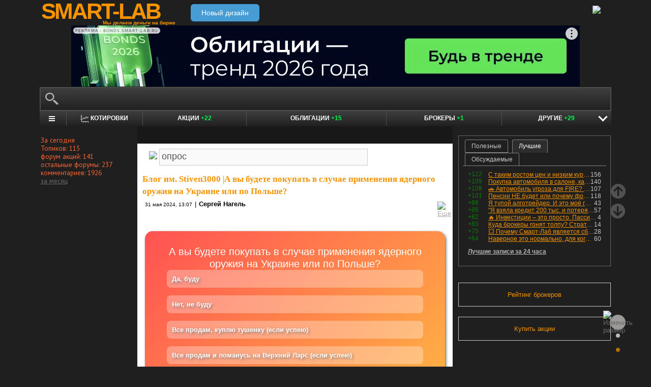

--- FILE ---
content_type: text/html; charset=utf-8
request_url: https://smart-lab.ru/my/Stiven3000/tags/%D0%BE%D0%BF%D1%80%D0%BE%D1%81/
body_size: 20474
content:
<!DOCTYPE html><html lang="ru"><head>
	<!-- Global Site Tag (gtag.js) - Google Analytics -->
	<script async src="https://www.googletagmanager.com/gtag/js?id=UA-16537214-3"></script>
	<script>
	window.dataLayer = window.dataLayer || [];
	function gtag(){dataLayer.push(arguments);}
	gtag('js', new Date());
	gtag('config', 'UA-16537214-3', {
			'custom_map': {
				'dimension1' : 'user_registred',
				'dimension2' : 'content_owner'

			},

			'user_registred': 'No',
			'content_owner': 'No'	});
	</script>
	<meta name="push-subscribes" content="no"><title>опрос / Поиск по тегам пользователя / sMart-lab.ru - блоги трейдеров и инвесторов. Форум акций. Котировки акций. Фундаментальный анализ акций. Трейдинг, инвестиции, экономика</title><meta http-equiv="content-type" content="text/html; charset=utf-8"/><link rel="manifest" href="/manifest.json"><meta name="DESCRIPTION" content="Крупнейшее в России сообщество трейдеров и инвесторов. Блоги трейдеров и инвесторов; новости финансовых рынков; причины роста и падения акций; инвестиционные идеи; торговые роботы; технический рынков; фундаментальный анализ компаний; финансовый словарь"/><meta name="KEYWORDS" content="блоги трейдеров, блоги инвесторов, форум трейдеров, трейдинг, инвестиции, рынок, ценные бумаги, фьючерсы, трейдеры, фондовый рынок, прогнозы по рынку, причины роста и падения, технический анализ, фундаментальный анализ"/><meta http-equiv="X-UA-Compatible" content="IE=9" /><meta name="yandex-verification" content="69df339e9279f161" /><meta name="yandex-verification" content="6abfc0aaab555b05" /><meta name="pmail-verification" content="d7fe082f235489d7debbb5709092a42f"><meta name="PartnerFinam" content="17fde70f-5d0a-4de9-809e-a9f5334ce8dd"><meta property="fb:pages" content="136742296387858" /><meta property="vk:image" content="https://smart-lab.ru/templates/skin/smart-lab-x3/images/og/sm-og1.jpg"> 
<link rel='stylesheet' type='text/css' href='/templates/cache/smart-lab-x3/e32434570f4e1d90a1343a72c1a540de.css?5323' />
<!--[if IE]><link rel='stylesheet' type='text/css' href='/templates/skin/smart-lab-x3/css/ie.css?v=1?5323' /><![endif]-->
<!--[if IE 6]><link rel='stylesheet' type='text/css' href='/templates/skin/smart-lab-x3/css/ie6.css?v=1?5323' /><![endif]-->
<!--[if gte IE 7]><link rel='stylesheet' type='text/css' href='/templates/skin/smart-lab-x3/css/ie7.css?v=1?5323' /><![endif]-->
<!--[if gt IE 6]><link rel='stylesheet' type='text/css' href='/templates/skin/smart-lab-x3/css/simple_comments.css?5323' /><![endif]-->
<!--[if lt IE 8]><link rel='stylesheet' type='text/css' href='/plugins/trade/templates/skin/default/css/hook.console.ltie8.css?5323' /><![endif]-->


<!-- theme_css_begin -->
<!-- watchlater modal css -->
<link rel="stylesheet" type="text/css" href="/templates/skin/smart-lab-x3/css/watchlater-modal.css?5323" />
<!-- theme_css_end -->
	<link href="/templates/skin/smart-lab-x3/images/favicon.ico" rel="shortcut icon"/>
	<link rel="search" type="application/opensearchdescription+xml" href="/search/opensearch/" title="sMart-lab.ru"/>
	<link rel="canonical" href="https://smart-lab.ru/my/Stiven3000/tags/опрос/">
	<script type="text/javascript">
		var DIR_WEB_ROOT = 'https://smart-lab.ru';
		var DIR_STATIC_SKIN = '/templates/skin/smart-lab-x3';
		var REV = 5323;
		var TINYMCE_LANG = 'ru';
		var LIVESTREET_SECURITY_KEY = 'fd8ad318e9844750ee0c6c9566c0f6ff';

				

		var tinyMCE = false;
	</script>

<script type='text/javascript' src='/templates/cache/smart-lab-x3/b3ef49a1dbd39f85c8c6b3bf19bfcde9.js?5323'></script>

<!-- watchlater modal js -->
<script src="/templates/skin/smart-lab-x3/js/watchlater-control.js?5323"></script>



		<!--Скрипт ADFOX-->
	<script async src="https://yandex.ru/ads/system/header-bidding.js"></script>
	<script async src="/templates/skin/smart-lab-x3/js/adfox_hb_desktop.js?5323"></script>
	<script>window.yaContextCb = window.yaContextCb || []</script>
	<script src="https://yandex.ru/ads/system/context.js" async></script>
	<script src="https://content.adriver.ru/AdRiverFPS.js" async></script>
	

		
	<script type="text/javascript">
	(function(a,e,f,g,b,c,d){a[b]||(a.FintezaCoreObject=b,a[b]=a[b]||function(){(a[b].q=a[b].q||[]).push(arguments)},a[b].l=1*new Date,c=e.createElement(f),d=e.getElementsByTagName(f)[0],c.async=!0,c.defer=!0,c.src=g,d&&d.parentNode&&d.parentNode.insertBefore(c,d))})
	(window,document,"script","https://content.mql5.com/core.js","fz");
	fz("register","website","ddhmfkdhagrouzesxgjyvzdhtcwwubymll");
	</script>
	
	
	<!-- Pixel code -->
	
			<meta name="robots" content="noindex">
	</head>

<body>

<!-- verify-admitad: "cd8cb15f31" -->
<div id="cover" style="display:none;"></div>
<!-- user_warning_block -->

<div id="container">
	<!-- Header -->
		<div style="display: none;">
	<div class="login-popup" id="login-form">
		<div class="login-popup-top"><a href="#" class="close-block" onclick="return false;"></a></div>
		<div class="content">
			<form action="/login/" method="POST"><input type="hidden" name="security_ls_key" value="fd8ad318e9844750ee0c6c9566c0f6ff"/>
				<h3>Авторизация</h3>
				
				<div class="lite-note">
					<a href="/registration/">Зарегистрироваться</a>
					<label>Логин или эл. почта</label>
				</div>
				<p>
					<input type="text" class="input-text" name="login" tabindex="1" id="login-input"/>
				</p>
				<div class="lite-note">
					<a href="/login/reminder/" tabindex="-1">Напомнить пароль</a>
					<label>Пароль</label>
				</div>
				<p><input type="password" name="password" class="input-text" tabindex="2" /></p>
				
				<div class="lite-note">
					<button type="submit" onfocus="blur()">
					<span>
						<em>Войти</em>
					</span>
					</button>
					<label class="input-checkbox">
						<input type="checkbox" name="remember" checked tabindex="3" >Запомнить меня
					</label>
				</div>
				<input type="hidden" name="submit_login">
			</form>
		</div>
		<div class="login-popup-bottom"></div>
	</div>
	</div>
	
	<div id="header">

			<div class="toggle">
		<a class="toggle_fz"><img class="toggle_fz__img" src="/templates/skin/smart-lab-x3/images/font_download-24px.svg?5323" alt="Изменить размер"></a>
		<div class="theme_switch_btn">
			<a theme="black" title="Переключиться на черную тему"></a>
			<a theme="white" title="Переключиться на белую тему"></a>
			<a theme="fullblack" title="Переключиться на полностью черную тему"></a>
		</div>
	</div>


		<div class="center">

						<div class="profile guest">
				<a href="/login/"><img src="/templates/skin/smart-lab-x3/images/login_btn.svg?5323" class="mart_login" /></a>
			</div>
						<div>
				<div class="h1">
					<a href="/">SMART-LAB</a>
					<div>Мы делаем деньги на бирже</div>
				</div>
				<a href="https://smart-lab.ru/mobile/" class="transfer-btn-header-mobile">Новый дизайн</a>
			</div>
		</div>
	</div>
	<!-- /Header -->

	    <div style="text-align: center;">
		
		<!--AdFox START-->
		<!--timmartynov-->
		<!--Площадка: smart-lab.ru / * / *-->
		<!--Тип баннера: Первый баннер смартлаб-->
		<!--Расположение: <верх страницы>-->
		<div id="adfox_151594297503669505"></div>
		<script type="text/javascript">
			window.yaContextCb.push(()=>{
				Ya.adfoxCode.create({
					ownerId: 264040,
					containerId: 'adfox_151594297503669505',
					params: {
						pp: 'g',
						ps: 'cqfw',
						p2: 'fuct',
						puid1: ''
					},
				});
			});
		</script>
		
    </div>
    
	<div id="wrapper" class=" ">        
    
	<div class="console_box">
	
	<div class="console">
		<div class="commandline"><input type="text" /></div>
	</div>

		

	<div class="undermenu" id="umline">
		<ul>
			<li class="more" submenu="undermenu_more_main"><a id="main_menu" title="Главное меню - карта сайта" aria-label="Главное меню сайта"><i></i></a></li>
			<li class="more" submenu="undermenu_more_quotes"><a id="quotes_menu" title="Котировки онлайн" aria-label="Меню котировок онлайн"><i></i>Котировки</a></li>
			
			<li><a href="/forum/" title="Форум акций<br />+22 новых поста за день по теме &quot;акции&quot;">Акции <span>+22</span></a></li>
			<li><a href="/bonds/" title="Форум по облигациям<br />+15 новых постов за день по теме &quot;облигации&quot;">Облигации <span>+15</span></a></li>
			<li><a href="/brokers-rating/" title="Рейтинг брокеров<br />+1 новый пост за день по теме &quot;брокеры&quot;">Брокеры <span>+1</span></a></li>

						 									
									
			<li class="more" submenu="undermenu_more_other"><a id="other_menu">Другие <span>+29</span></a></li>
		</ul>
	</div>

				<div id="undermenu_more_main" class="undermenu_more_main clickmenu">
				<div class="menu_columns">
					<div class="menu_column">
						<div class="menu_column__item">
							<h4 class="menu_column__title">Ленты</h4>
							<ul class="menu_column__list">
								<li><a href="/allpremium/"><img src="/templates/skin/smart-lab-x3/images/premium.svg?5323" loading="lazy" alt="PREMIUM" onclick="window.fz('track', 'old main_menu mozgovik click')"><span>PREMIUM</span></a></li>
								<li><a href="/allblog/" class="menu_bg__orange"><img src="/templates/skin/smart-lab-x3/images/main-menu/all-blog.svg?5323" loading="lazy" alt="Все блоги"/><span>Все блоги</span></a></li>
								<li><a href="/chat/" class="menu_bg__green"><img src="/templates/skin/smart-lab-x3/images/main-menu/chat.svg?5323" loading="lazy" alt="Чат" /><span>Чат</span></a></li>
								<li><a href="/news/" class="menu_bg__green"><img src="/templates/skin/smart-lab-x3/images/main-menu/news.svg?5323" loading="lazy" alt="Новости" /><span>Новости</span></a></li>
																<li><a href="/flow/">Поток</a></li>
								<li><a href="/blog/tradesignals/">Сигналы</a></li>
								<li><a href="/forums/">Форумы</a></li>
								<li><a href="/top/" class="menu_bg__green"><img src="/templates/skin/smart-lab-x3/images/main-menu/top24.svg?5323" loading="lazy" alt="Топ 24"/><span>Топ 24</span></a></li>
								<li><a href="/vopros/">Вопросы</a></li>
								<li><a href="/smartlab-tv/">Видео</a></li>
								<li><a href="/blog/offtop/" rel="nofollow">Оффтоп</a></li>
							</ul>
						</div>
					</div>
					<!-- second column -->
					<div class="menu_column">
						<div class="menu_column__item">
							<h4 class="menu_column__title">Форумы</h4>
							<ul class="menu_column__list">
								<li><a href="/forum/" class="menu_bg__orange">Форум акций</a></li>
								<li><a href="/trading/">Общий</a></li>
								<li><a href="/bonds/">Облигации</a></li>
								<li><a href="/algotrading/">Торговые роботы</a></li>
								<li><a href="/options/">Опционы</a></li>
								<li><a href="/forex/">Forex</a></li>
								<li><a href="/banki/">Банки</a></li>
								<li><a href="/brokers-rating/">Брокеры</a></li>
							</ul>
						</div>
						<div class="menu_column__item">
							<h4 class="menu_column__title">Участники</h4>
							<ul class="menu_column__list">
								<li><a href="/people/" class="menu_bg__green"><img src="/templates/skin/smart-lab-x3/images/main-menu/people.svg?5323" loading="lazy" alt="Люди"/><span>Люди</span></a></li>
								<li><a href="/mobile/company/"><img src="/templates/skin/smart-lab-x3/images/main-menu/companies.svg?5323" loading="lazy" alt="Компании"/><span>Компании</span></a></li>
							</ul>
						</div>
					</div>
					<!-- third column -->
					<div class="menu_column">
						<div class="menu_column__item">
							<h4 class="menu_column__title">Котировки</h4>
							<ul class="menu_column__list">
								<li><a href="/q/shares/" class="menu_bg__orange"><img src="/templates/skin/smart-lab-x3/images/main-menu/quotes.svg?5323" loading="lazy" alt="Котировки акций"/><span>Котировки акций</span></a></li>
								<li><a href="/q/ofz/"><img src="/templates/skin/smart-lab-x3/images/main-menu/ofz.svg?5323" loading="lazy" alt="Облигации федерального займа"/><span>ОФЗ</span></a></li>
								<li><a href="/q/map/" class="menu_bg__green">Карта рынка</a></li>
								<li><a href="/q/futures/">Фьючерсы</a></li>
								<li><a href="/q/world-quotes/">Мир/FX/Сырье/Крипта</a></li>
								<li><a href="/g/"><img src="/templates/skin/smart-lab-x3/images/main-menu/charts.svg?5323" loading="lazy" alt="Графики онлайн"/><span>Графики онлайн</span></a></li>
							</ul>
						</div>
						<div class="menu_column__item">
							<h4 class="menu_column__title">Акции</h4>
							<ul class="menu_column__list">
								<li><a href="/dividends/" class="menu_bg__orange"><img src="/templates/skin/smart-lab-x3/images/main-menu/dividends.svg?5323" loading="lazy" alt="Дивиденды"/><span>Дивиденды</span></a></li>
								<li><a href="/q/shares_fundamental3/"><img src="/templates/skin/smart-lab-x3/images/main-menu/reports.svg?5323" loading="lazy" alt="Отчеты РСБУ/МСФО"/><span>Отчеты РСБУ/МСФО</span></a>
								<li><a href="/q/shares_fundamental/"><img src="/templates/skin/smart-lab-x3/images/main-menu/fundamental.svg?5323" loading="lazy" alt="Фундам. анализ"/><span>Фундам. анализ</span></a></li>
																							</ul>
						</div>
					</div>
					<!-- four column -->
					<div class="menu_column">
						<div class="menu_column__item">
							<h4 class="menu_column__title">Календарь</h4>
							<ul class="menu_column__list">
								<li><a href="/calendar/stocks/" class="menu_bg__green"><img src="/templates/skin/smart-lab-x3/images/main-menu/shares.svg?5323" loading="lazy" alt="Акции"/><span>Акции</span></a></li>
								<li><a href="/calendar/economic/">Экономика</a></li>
							</ul>
						</div>
						<div class="menu_column__item">
							<h4 class="menu_column__title">Информация</h4>
							<ul class="menu_column__list">
								<li><a href="/finansoviy-slovar/"><img src="/templates/skin/smart-lab-x3/images/main-menu/wiki.svg?5323" loading="lazy" alt="Энциклопедия"/><span>Энциклопедия</span></a></li>
								<li><a href="/tradingreads/">Лучшие статьи</a></li>
							</ul>
						</div>
						<div class="menu_column__item">
							<h4 class="menu_column__title">Книги</h4>
							<ul class="menu_column__list">
								<li><a href="/books/"><img src="/templates/skin/smart-lab-x3/images/main-menu/books-catalog.svg?5323" loading="lazy" alt="Каталог книг"/><span>Каталог книг</span></a></li>
								<li><a href="/books/top/">100 лучших книг</a></li>
								<li><a href="/blog/reviews/">Книжные рецензии</a></li>
							</ul>
						</div>
					</div>
									</div>
			</div>
		<div id="undermenu_more_quotes" class="undermenu_more clickmenu">
		<ul>
			<li><a href="/q/shares/" title="Котировки акций">Российские акции <i>- Московская Биржа</i></a></li>
			<li><a href="/q/moex-otc/" title="Котировки акций">Внебиржевые акции <i>- Московская Биржа</i></a></li>
			<li><a href="/q/currencies/" title="Котировки валют Московская Биржа">Валютный рынок <i>- Московская Биржа</i></a></li>
			<li><a href="/q/bonds/" title="Котировки облигаций">Корпоративные облигации <i>- Московская Биржа</i></a></li>
			<li><a href="/q/ofz/" title="Котировки ОФЗ">ОФЗ <i>- Московская Биржа</i></a></li>
			<li><a href="/q/futures/">Фьючерсы</a></li>
			<li><a href="/q/world-quotes/">Фондовые индексы, сырьевые рынки, FOREX</a></li>
			<li><a href="/q/usa/" title="Котировки американских акций">Американские акции <i>- Биржи США</i></a></li>
			<li><a href="/q/world-stocks/" title="Котировки иностранных акций">Мировые акции <i>- Иностранные Биржи</i></a></li>
			<li><a href="/q/etf/" title="Котировки БПИФ и ETF">Биржевые ПИФы и ETF <i>- Московская Биржа</i></a></li>
			<li><a href="/q/pif/" title="Котировки ПИФов Московская Биржа">ПИФы <i>- Московская Биржа</i></a></li>
			

						<li><a href="/q/cur_bonds/" title="Котировки валютных облигаций">Валютные облигации <i>- Московская Биржа</i></a></li>
			<li><a href="/q/index_stocks/" title="Котировки индексов Московской Биржи">Индексы Российских Акций</a></li>
			<li><a href="/q/repo-s-ck/" title="ставки РЕПО с ЦК">РЕПО с ЦК</a></li>
			<li><a href="/q/index_repo/" title="Индексы РЕПО">Индексы РЕПО</a></li>
			<li><a href="/q/index_bonds/" title="Индексы облигаций">Индексы облигаций</a></li>
		</ul>
	</div>

	<div id="undermenu_more_other" class="undermenu_more clickmenu" style="left: 437.5px; display: none;">
		<ul>
			<li><a href="/trading/" title="Свободный форум<br />+13 новых постов за день по теме &quot;трейдинг&quot;">Общий форум <span>+13</span></a></li>
			<li><a href="/forex/" title="Форум по форексу<br />+9 новых постов за день по теме &quot;Forex&quot;">Forex <span>+9</span></a></li>
			<li><a href="/options/" title="Форум по опционам<br />+2 новых поста за день по теме &quot;опционы&quot;">Опционы <span>+2</span></a></li>
			<li><a href="/algotrading/" title="Форум по алготрейдингу">Алго</a></li>
			<li><a href="/trading-software/" title="Софт для трейдинга">Софт</a></li>
			<li><a href="/crypto/" title="Форум по криптовалютам<br />+2 новых поста за день по теме &quot;криптовалюты&quot;">Криптовалюта <span>+2</span></a></li>
			<li><a href="/banki/" title="Форум по банкам<br />+3 новых поста за день по теме &quot;банки&quot;">Банки <span>+3</span></a></li>			
        </ul>
      </div>

</div>




<script type="text/javascript">
	(function($)
	{
		var console_params = {

			commands : console_commands,
			aliases : console_aliases,
		};

		if (typeof(CURRENT_USER_LOGIN) !== 'undefined')	console_params['login'] = CURRENT_USER_LOGIN;
		$('.console').smart_console(console_params);

		function hideClickMenu(e)
		{
			if (e.target.nodeName == 'A')
			{
				$('body').off('click', hideClickMenu);
				$('.clickmenu').hide();
				$('.undermenu .more.open').removeClass('open');
				return;
			}

			var cm = $(e.target);
			if (!cm.hasClass('clickmenu') && !cm.hasClass('popupmenu')) cm = cm.parents('.clickmenu, .popupmenu');
			if (!cm.length)
			{
				$('body').off('click', hideClickMenu);
				$('.clickmenu').hide();
				$('.undermenu .more.open').removeClass('open');
			}
		}

		$('.undermenu').find('.more').find('a,span').on('click', function(e)
		{
			e.preventDefault();
			var menu = $(e.target).parents('li').attr('submenu');
			var bOpened = ($('#'+menu).css('display') == 'block');

			$('.clickmenu').hide();
			$('.undermenu .more.open').removeClass('open');

			if (!bOpened)
			{
				var menuitem = $($(e.target).parents('li').get(0));
				var offset = menuitem.offset();

				$('#'+menu).css('left', offset.left + 'px');
				$('#'+menu).show();

				menuitem.addClass('open');

				e.stopPropagation();
				$('body').on('click', hideClickMenu);
			}
		});


		$('.undermenu_more_main').on('mouseover', '.popupmenu', function(e)
		{
			var menuItem = $(e.target).parents('.submenu');
			if (!menuItem.hasClass('selected'))
			{
				menuItem.addClass('selected');
				var subMenu = $(e.target);
				if (!subMenu.hasClass('.popupmenu')) subMenu = subMenu.parents('.popupmenu');

				subMenu.on('mouseleave', function(e)
				{
					subMenu.off('mouseleave');
					menuItem.removeClass('selected');
				});
			}
		});

		try
		{
			new Tooltips({
				attach: '#umline a[title],#umline span[title], #undermenu_more_other a[title],#undermenu_more_other span[title]',
				addClass: 'q-tooltip',
				maxWidth: 300
			});
		} catch (e) {}

	})(jQuery);
</script>





	<!-- Sidebar --><div class="sidebar_left"><div class="block blogstat"><div class="tl"><div class="tr"></div></div><div class="cl"><div class="cr"><p>За сегодня</p><p>Топиков: 115</p><p>форум акций: 141</p><p>остальные форумы: 237</p><p>комментариев: 1926</p><p><a href="/stat/">за месяц</a></p></div></div><div class="bl"><div class="br"></div></div></div></div><!-- /Sidebar -->
		<!-- Content -->

	<div id="content_box">

	
	


			<div class="content_desc"><p></p></div>		
		<div id="content" class="">

				
						
		

<script>
function submitTags(sTag)
{
	if (sTag)
	{
		window.location=DIR_WEB_ROOT+'/my/Stiven3000/tags/'+sTag+'/';
		return false;
	}
}
</script>
<form action="" method="GET" onsubmit="return submitTags(this.tag.value);"><img src="/templates/skin/smart-lab-x3/images/tagcloud.gif?5323" border="0" style="margin-left: 13px;">&nbsp;<input id="topic_tags" type="text" name="tag" value="опрос" class="tags-input" ></form><br><div><!-- Topic --><div class="topic bluid_66817" tid="1023968" bid="67012"><h2 class="title "><a class="blog" href="/my/Stiven3000/">Блог им. Stiven3000</a> |<a href="/blog/1023968.php" >А вы будете покупать в случае применения ядерного оружия на Украине или по Польше?</a></h2><ul class="action blog_more"><ul><li class="date">31 мая 2024, 13:07</li><li>|</li><li class="author"><a class="trader_other" href="/profile/Stiven3000/">Сергей Нагель</a></li></ul><li class="topic_menu"><div class="chat_more__wrapper blog_more__wrapper"><a class="chat_more__btn"><img src="/templates/skin/smart-lab-x3/images/topic/download.png?5323" alt="Еще"></a></div></li></ul><div class="content"><div class="vote_container"><div class="vote_inner"><div class="vote" target-id="1023968" target-type="topic"><div class="vote_top"><h2 class="vote_title">А вы будете покупать в случае применения ядерного оружия на Украине или по Польше?</h2></div><div class="vote_options "><div class="vote_list"><div class="vote_item " vote-value="0"><div class="vote_option">Да, буду</div><div class="vote_actions"><span class="vote_selected"><i class="fas fa-check"></i></span><div class="vote_value"></div></div><div class="vote_indicator" ></div></div><div class="vote_item " vote-value="1"><div class="vote_option">Нет, не буду</div><div class="vote_actions"><span class="vote_selected"><i class="fas fa-check"></i></span><div class="vote_value"></div></div><div class="vote_indicator" ></div></div><div class="vote_item " vote-value="2"><div class="vote_option">Все продам, куплю тушенку (если успею)</div><div class="vote_actions"><span class="vote_selected"><i class="fas fa-check"></i></span><div class="vote_value"></div></div><div class="vote_indicator" ></div></div><div class="vote_item " vote-value="3"><div class="vote_option">Все продам и ломанусь на Верхний Ларс (если успею)</div><div class="vote_actions"><span class="vote_selected"><i class="fas fa-check"></i></span><div class="vote_value"></div></div><div class="vote_indicator" ></div></div></div><div class="total_users">Всего проголосовало: <span id="total_users">41</span></div></div></div></div></div>В целом ситуёвину плавно, как ту лягушку, подвигают к применению тактического ядерного оружия. Ну вот вопрос завсегдатаям-а вы будете покупать акции при таком событии (предположим что вам дадут это сделать, хотя маловероятно, памятуя остановки торгов «во избежание пники»)?</div><ul class="voting  positive  guest "><li class="plus"><a href="#" onclick="lsVote.vote(1023968,this,1,'topic'); return false;">хорошо</a></li><li class="total" title="всего проголосовало: 2"><span class="heart" onclick="lsVote.vote(1023968,this,1,'topic'); return false;"></span><a href="/login/" target="_blank">2</a></li></ul><hr/><ul class="comments"><li class="comments-add"><a href="/blog/1023968.php#comments" title="комментировать"><span class="red">комментировать</span></a></li><li class="views-total"><span class="views-span" title="Просмотрели 435">435</span>			</li>
			<li class="comments-total">
				<a href="/blog/1023968.php#comments" title="читать комментарии">Комментарии					(<span class="red">
					29
				</span>)
				</a>
			</li>
			</ul>

	</div>
		<!-- /Topic -->
<!-- Topic --><div class="topic bluid_66817" tid="915769" bid="67012"><h2 class="title "><a class="blog" href="/my/Stiven3000/">Блог им. Stiven3000</a> |<a href="/blog/915769.php" >Какой номинальный ВВП России вы ожидаете по итогам 2023г.?</a></h2><ul class="action blog_more"><ul><li class="date">25 июня 2023, 12:30</li><li>|</li><li class="author"><a class="trader_other" href="/profile/Stiven3000/">Сергей Нагель</a></li></ul><li class="topic_menu"><div class="chat_more__wrapper blog_more__wrapper"><a class="chat_more__btn"><img src="/templates/skin/smart-lab-x3/images/topic/download.png?5323" alt="Еще"></a></div></li></ul><div class="content"><div class="vote_container"><div class="vote_inner"><div class="vote" target-id="915769" target-type="topic"><div class="vote_top"><h2 class="vote_title">Какой номинальный ВВП России вы ожидаете по итогам 2023г.?</h2></div><div class="vote_options "><div class="vote_list"><div class="vote_item " vote-value="0"><div class="vote_option">перевалит 180  триллионов рублей</div><div class="vote_actions"><span class="vote_selected"><i class="fas fa-check"></i></span><div class="vote_value"></div></div><div class="vote_indicator" ></div></div><div class="vote_item " vote-value="1"><div class="vote_option">ближе к  170   триллионам рублей </div><div class="vote_actions"><span class="vote_selected"><i class="fas fa-check"></i></span><div class="vote_value"></div></div><div class="vote_indicator" ></div></div><div class="vote_item " vote-value="2"><div class="vote_option">ближе к 160 триллионам рублей </div><div class="vote_actions"><span class="vote_selected"><i class="fas fa-check"></i></span><div class="vote_value"></div></div><div class="vote_indicator" ></div></div><div class="vote_item " vote-value="3"><div class="vote_option">ближе к 151 триллиону (т.е. к прошлому году)</div><div class="vote_actions"><span class="vote_selected"><i class="fas fa-check"></i></span><div class="vote_value"></div></div><div class="vote_indicator" ></div></div><div class="vote_item " vote-value="4"><div class="vote_option">Какой ВВП у России!!? Всё порвано в клочья, я из Тбилиси это четко вижу!!!</div><div class="vote_actions"><span class="vote_selected"><i class="fas fa-check"></i></span><div class="vote_value"></div></div><div class="vote_indicator" ></div></div></div><div class="total_users">Всего проголосовало: <span id="total_users">6</span></div></div></div></div></div>Лично мне представляется что произошедшие события позитивно повлияют на экономический рост…</div><ul class="voting  positive  guest "><li class="plus"><a href="#" onclick="lsVote.vote(915769,this,1,'topic'); return false;">хорошо</a></li><li class="total" title="всего проголосовало: 1"><span class="heart" onclick="lsVote.vote(915769,this,1,'topic'); return false;"></span><a href="/login/" target="_blank">1</a></li></ul><hr/><ul class="comments"><li class="comments-add"><a href="/blog/915769.php#comments" title="комментировать"><span class="red">комментировать</span></a></li><li class="views-total"><span class="views-span" title="Просмотрели 205">205</span>			</li>
			<li class="comments-total">
				<a href="/blog/915769.php#comments" title="читать комментарии">Комментарии					(<span class="red">
					2
				</span>)
				</a>
			</li>
			</ul>

	</div>
		<!-- /Topic -->
<!-- Topic --><div class="topic bluid_66817" tid="840778" bid="67012"><h2 class="title "><a class="blog" href="/my/Stiven3000/">Блог им. Stiven3000</a> |<a href="/blog/840778.php" >Куда упадёт Газпром при отказе от выплаты дивидендов?</a></h2><ul class="action blog_more"><ul><li class="date">26 сентября 2022, 12:32</li><li>|</li><li class="author"><a class="trader_other" href="/profile/Stiven3000/">Сергей Нагель</a></li></ul><li class="topic_menu"><div class="chat_more__wrapper blog_more__wrapper"><a class="chat_more__btn"><img src="/templates/skin/smart-lab-x3/images/topic/download.png?5323" alt="Еще"></a></div></li></ul><div class="content"><div class="vote_container"><div class="vote_inner"><div class="vote" target-id="840778" target-type="topic"><div class="vote_top"><h2 class="vote_title">Куда упадёт Газпром при отказе от выплаты дивидендов?</h2></div><div class="vote_options "><div class="vote_list"><div class="vote_item " vote-value="0"><div class="vote_option">140-160 рублей . Ну не очень-то и ждали.</div><div class="vote_actions"><span class="vote_selected"><i class="fas fa-check"></i></span><div class="vote_value"></div></div><div class="vote_indicator" ></div></div><div class="vote_item " vote-value="1"><div class="vote_option">105-140 рублей. Ну таки ждали...и даже очень.</div><div class="vote_actions"><span class="vote_selected"><i class="fas fa-check"></i></span><div class="vote_value"></div></div><div class="vote_indicator" ></div></div><div class="vote_item " vote-value="2"><div class="vote_option">ниже 100 руб. Лёлик! Всё пропало! Гипс снимают! Клиент уезжает!!!!</div><div class="vote_actions"><span class="vote_selected"><i class="fas fa-check"></i></span><div class="vote_value"></div></div><div class="vote_indicator" ></div></div></div><div class="total_users">Всего проголосовало: <span id="total_users">97</span></div></div></div></div></div>Честно говоря думаю что в моменте будет ниже 100р. А как вы думаете?</div><ul class="voting  positive  guest "><li class="plus"><a href="#" onclick="lsVote.vote(840778,this,1,'topic'); return false;">хорошо</a></li><li class="total" title="всего проголосовало: 2"><span class="heart" onclick="lsVote.vote(840778,this,1,'topic'); return false;"></span><a href="/login/" target="_blank">2</a></li></ul><ul class="ext_tags"><li>спецраздел: </li><li><a href="/forum/">Акции</a></li></ul><ul class="forum_tags"><li>обсудить на форуме: </li><li><a href="/forum/GAZP"  title="Форум акций Газпром">Газпром</a></li></ul><hr/><ul class="comments"><li class="comments-add"><a href="/blog/840778.php#comments" title="комментировать"><span class="red">комментировать</span></a></li><li class="views-total"><span class="views-span" title="Просмотрели 625">625</span>			</li>
			<li class="comments-total">
				<a href="/blog/840778.php#comments" title="читать комментарии">Комментарии					(<span class="red">
					7
				</span>)
				</a>
			</li>
			</ul>

	</div>
		<!-- /Topic -->
<!-- Topic --><div class="topic bluid_66817" tid="821216" bid="67012"><h2 class="title "><a class="blog" href="/my/Stiven3000/">Блог им. Stiven3000</a> |<a href="/blog/821216.php" >Мощь коллективного разума смарт-лаба. Какой эмитент из индекса ММВБ прибавит больше всех к 1 ноября 2022года?</a></h2><ul class="action blog_more"><ul><li class="date">19 июля 2022, 10:40</li><li>|</li><li class="author"><a class="trader_other" href="/profile/Stiven3000/">Сергей Нагель</a></li></ul><li class="topic_menu"><div class="chat_more__wrapper blog_more__wrapper"><a class="chat_more__btn"><img src="/templates/skin/smart-lab-x3/images/topic/download.png?5323" alt="Еще"></a></div></li></ul><div class="content"><div class="vote_container"><div class="vote_inner"><div class="vote" target-id="821216" target-type="topic"><div class="vote_top"><h2 class="vote_title">Мощь коллективного разума смарт-лаба. Какой эмитент из индекса ММВБ прибавит больше всех к 1 ноября 2022года?</h2></div><div class="vote_options "><div class="vote_list"><div class="vote_item " vote-value="0"><div class="vote_option">ЛУКОЙЛ	       13.59%	                  3645</div><div class="vote_actions"><span class="vote_selected"><i class="fas fa-check"></i></span><div class="vote_value"></div></div><div class="vote_indicator" ></div></div><div class="vote_item " vote-value="1"><div class="vote_option">Сбербанк	12.99%			128.11</div><div class="vote_actions"><span class="vote_selected"><i class="fas fa-check"></i></span><div class="vote_value"></div></div><div class="vote_indicator" ></div></div><div class="vote_item " vote-value="2"><div class="vote_option">ГАЗПРОМ ао	10.76%			186.7</div><div class="vote_actions"><span class="vote_selected"><i class="fas fa-check"></i></span><div class="vote_value"></div></div><div class="vote_indicator" ></div></div><div class="vote_item " vote-value="3"><div class="vote_option">ГМКНорНик	8.5%			15282</div><div class="vote_actions"><span class="vote_selected"><i class="fas fa-check"></i></span><div class="vote_value"></div></div><div class="vote_indicator" ></div></div><div class="vote_item " vote-value="4"><div class="vote_option">Новатэк ао	5.91%			946.6</div><div class="vote_actions"><span class="vote_selected"><i class="fas fa-check"></i></span><div class="vote_value"></div></div><div class="vote_indicator" ></div></div><div class="vote_item " vote-value="5"><div class="vote_option">Yandex clA	5.32%			1696</div><div class="vote_actions"><span class="vote_selected"><i class="fas fa-check"></i></span><div class="vote_value"></div></div><div class="vote_indicator" ></div></div><div class="vote_item " vote-value="6"><div class="vote_option">Роснефть	3.79%			326</div><div class="vote_actions"><span class="vote_selected"><i class="fas fa-check"></i></span><div class="vote_value"></div></div><div class="vote_indicator" ></div></div><div class="vote_item " vote-value="7"><div class="vote_option">Магнит ао	2.99%			4382</div><div class="vote_actions"><span class="vote_selected"><i class="fas fa-check"></i></span><div class="vote_value"></div></div><div class="vote_indicator" ></div></div><div class="vote_item " vote-value="8"><div class="vote_option">Татнфт 3ао	2.65%			380.6	</div><div class="vote_actions"><span class="vote_selected"><i class="fas fa-check"></i></span><div class="vote_value"></div></div><div class="vote_indicator" ></div></div><div class="vote_item " vote-value="9"><div class="vote_option">Полюс	       2.47%			8271.5</div><div class="vote_actions"><span class="vote_selected"><i class="fas fa-check"></i></span><div class="vote_value"></div></div><div class="vote_indicator" ></div></div><div class="vote_item " vote-value="10"><div class="vote_option">ФосАгро ао	2.46%			7320</div><div class="vote_actions"><span class="vote_selected"><i class="fas fa-check"></i></span><div class="vote_value"></div></div><div class="vote_indicator" ></div></div><div class="vote_item " vote-value="11"><div class="vote_option">Сургнфгз	2.18%			24.45</div><div class="vote_actions"><span class="vote_selected"><i class="fas fa-check"></i></span><div class="vote_value"></div></div><div class="vote_indicator" ></div></div><div class="vote_item " vote-value="12"><div class="vote_option">TCS-гдр	      2.17%			1876</div><div class="vote_actions"><span class="vote_selected"><i class="fas fa-check"></i></span><div class="vote_value"></div></div><div class="vote_indicator" ></div></div><div class="vote_item " vote-value="13"><div class="vote_option">МТС-ао	      2.03%			236.3</div><div class="vote_actions"><span class="vote_selected"><i class="fas fa-check"></i></span><div class="vote_value"></div></div><div class="vote_indicator" ></div></div><div class="vote_item " vote-value="14"><div class="vote_option">Сургнфгз-п	1.86%			33.12</div><div class="vote_actions"><span class="vote_selected"><i class="fas fa-check"></i></span><div class="vote_value"></div></div><div class="vote_indicator" ></div></div><div class="vote_item " vote-value="15"><div class="vote_option">НЛМК ао  	1.58%			125.46</div><div class="vote_actions"><span class="vote_selected"><i class="fas fa-check"></i></span><div class="vote_value"></div></div><div class="vote_indicator" ></div></div><div class="vote_item " vote-value="16"><div class="vote_option">АЛРОСА ао	1.56%			62.53</div><div class="vote_actions"><span class="vote_selected"><i class="fas fa-check"></i></span><div class="vote_value"></div></div><div class="vote_indicator" ></div></div><div class="vote_item " vote-value="17"><div class="vote_option">Все будут ниже текущей цены.</div><div class="vote_actions"><span class="vote_selected"><i class="fas fa-check"></i></span><div class="vote_value"></div></div><div class="vote_indicator" ></div></div></div><div class="total_users">Всего проголосовало: <span id="total_users">170</span></div></div></div></div></div>Коллективный интеллект или коллективный разум — термин, который появился в середине <a class="mw-redirect" title="1980-е" href="/r.php?u=https%3A%2F%2Fru.wikipedia.org%2Fwiki%2F1980-%25D0%25B5&amp;s=2286283144">1980-х годов</a> в <a title="Социология" href="/r.php?u=https%3A%2F%2Fru.wikipedia.org%2Fwiki%2F%25D0%25A1%25D0%25BE%25D1%2586%25D0%25B8%25D0%25BE%25D0%25BB%25D0%25BE%25D0%25B3%25D0%25B8%25D1%258F&amp;s=513041759">социологии</a> при изучении процесса коллективного принятия решений. Исследователи из <a class="external text" href="/r.php?u=http%3A%2F%2Fwww.njit.edu%2F&amp;s=2117264466" rel="nofollow">NJIT</a> определили коллективный интеллект как способность группы находить решения задач более эффективно, чем лучшее индивидуальное решение в этой группе. В этом отношении коллективный интеллект превосходит по уровню <a title="Интеллект" href="/r.php?u=https%3A%2F%2Fru.wikipedia.org%2Fwiki%2F%25D0%2598%25D0%25BD%25D1%2582%25D0%25B5%25D0%25BB%25D0%25BB%25D0%25B5%25D0%25BA%25D1%2582&amp;s=2071928392">интеллект</a> любого индивидуума группы. <br/>
<br/>
Вашему вниманию предлагается опрос- какой эмитент из индекса ММВБ прибавит больше всех к 1 ноября 2022года?<br/>
В опрос включены эмитенты, чья доля в индексе больше 1,5% (иначе многовато за раз получится-не влезает в опросник).<br/>
<br/>
В опроснике-Название эмитента, его вес в индексе и цена по состоянию на 9.ч 55 мин. 19.07.2022г. с ресурса смарт-лаб, где размещён состав индекса (для чистоты скрины сделал).<br/>
<br/>
Почему 1 ноября? Достаточно времени чтобы нивелировать влияние краткосрочных факторов на движение цены.<br/>
<br/>
Выиграет та компания, которая прибавит наибольший процент к цене на закрытие вчера. <br/>
<br/>
Ну и конечно вариант голосования -против всех (все упадут ниже текущей цены).<br/>
<br/>
По итогам интересно будет посмотреть-либо коллектив ошибается… либо угадывает… либо… коллективно двигает рынок исходя в направлении своих ожиданий.<br/>
<br/>
<br/>
P.S. Сделать ли опрос для эмитентов, чей вес ниже 1,5%?<br/>
<br/>
Всем хорошего дня!!!</div><ul class="voting  positive  guest "><li class="plus"><a href="#" onclick="lsVote.vote(821216,this,1,'topic'); return false;">хорошо</a></li><li class="total" title="всего проголосовало: 11"><span class="heart" onclick="lsVote.vote(821216,this,1,'topic'); return false;"></span><a href="/login/" target="_blank">11</a></li></ul><ul class="ext_tags"><li>спецраздел: </li><li><a href="/forum/">Акции</a></li></ul><hr/><ul class="comments"><li class="comments-add"><a href="/blog/821216.php#comments" title="комментировать"><span class="red">комментировать</span></a></li><li class="views-total"><span class="views-span" title="Просмотрели 1.9К">1.9К</span> | <span class="favourited_menu" title="В избранном у 2">&#9733;2</span>			</li>
			<li class="comments-total">
				<a href="/blog/821216.php#comments" title="читать комментарии">Комментарии					(<span class="red">
					21
				</span>)
				</a>
			</li>
			</ul>

	</div>
		<!-- /Topic -->
				<div style="min-height: 250px; width: 604px; font-size: 0; padding-bottom: 20px">
					<div style="display: inline-block; width: 50%; vertical-align: top; margin-left: -4px; margin-right: 4px">
						<!--AdFox START-->
						<!--MarTi-->
						<!--Площадка: smart-lab.ru / * / *-->
						<!--Тип баннера: Кубики-->
						<!--Расположение: <середина страницы>-->
						<div id="adfox_mid1"></div>
						<script type="text/javascript">
							window.yaContextCb.push(()=>{
								Ya.adfoxCode.create({
									ownerId: 254948,
									containerId: 'adfox_mid1',
									params: {
										pp: 'h',
										ps: 'cymb',
										p2: 'ganf',
										puid1: ''
									},
								});
							});
						</script>
					</div>

					<div style="display: inline-block; width: 50%; vertical-align: top;">
						<!--AdFox START-->
						<!--MarTi-->
						<!--Площадка: smart-lab.ru / * / *-->
						<!--Тип баннера: Кубики-->
						<!--Расположение: <середина страницы>-->
						<div id="adfox_mid2"></div>
						<script type="text/javascript">
							window.yaContextCb.push(()=>{
								Ya.adfoxCode.create({
									ownerId: 254948,
									containerId: 'adfox_mid2',
									params: {
										pp: 'h',
										ps: 'cymb',
										p2: 'ganf',
										puid1: ''
									},
								});
							});
						</script>
					</div>
				</div>
				<!-- Topic --><div class="topic bluid_66817" tid="752932" bid="67012"><h2 class="title "><a class="blog" href="/my/Stiven3000/">Блог им. Stiven3000</a> |<a href="/blog/752932.php" >А какой видят цену Brent на 01.04.2022года смартлабовцы? Опрос</a></h2><ul class="action blog_more"><ul><li class="date">29 декабря 2021, 17:16</li><li>|</li><li class="author"><a class="trader_other" href="/profile/Stiven3000/">Сергей Нагель</a></li></ul><li class="topic_menu"><div class="chat_more__wrapper blog_more__wrapper"><a class="chat_more__btn"><img src="/templates/skin/smart-lab-x3/images/topic/download.png?5323" alt="Еще"></a></div></li></ul><div class="content"><div class="vote_container"><div class="vote_inner"><div class="vote" target-id="752932" target-type="topic"><div class="vote_top"><h2 class="vote_title">А какой видят цену Brent на 01.04.2022года смартлабовцы? Опрос</h2></div><div class="vote_options "><div class="vote_list"><div class="vote_item " vote-value="0"><div class="vote_option">Больше 85usd</div><div class="vote_actions"><span class="vote_selected"><i class="fas fa-check"></i></span><div class="vote_value"></div></div><div class="vote_indicator" ></div></div><div class="vote_item " vote-value="1"><div class="vote_option">75-85usd</div><div class="vote_actions"><span class="vote_selected"><i class="fas fa-check"></i></span><div class="vote_value"></div></div><div class="vote_indicator" ></div></div><div class="vote_item " vote-value="2"><div class="vote_option">65-75usd</div><div class="vote_actions"><span class="vote_selected"><i class="fas fa-check"></i></span><div class="vote_value"></div></div><div class="vote_indicator" ></div></div><div class="vote_item " vote-value="3"><div class="vote_option">55-65usd</div><div class="vote_actions"><span class="vote_selected"><i class="fas fa-check"></i></span><div class="vote_value"></div></div><div class="vote_indicator" ></div></div><div class="vote_item " vote-value="4"><div class="vote_option">40-55usd</div><div class="vote_actions"><span class="vote_selected"><i class="fas fa-check"></i></span><div class="vote_value"></div></div><div class="vote_indicator" ></div></div><div class="vote_item " vote-value="5"><div class="vote_option">меньше 40usd</div><div class="vote_actions"><span class="vote_selected"><i class="fas fa-check"></i></span><div class="vote_value"></div></div><div class="vote_indicator" ></div></div></div><div class="total_users">Всего проголосовало: <span id="total_users">33</span></div></div></div></div></div>2022 год обещает быть насыщенным событиями прямо и сильно влияющими на цену «чёрного золота». Это выкачивание ликвидности ФРС-ом с омикронами и планами ОПЕК восстановить добычу (нефть вниз) с одной стороны, с другой-возможное сохранение низких ставок, долларовая инфляция, восстановление реальной экономики  и разработка супер-вакцин, которые в одночасье победят все штаммы короны, а заодно СПИД и насморк (нефть вверх).<br/>
<br/>
у Минэнерго США и прочих прогнозистов свои воззрения на цену в 1ом квартале 22года, а какой коллективный взгляд смартлабовцев на нефть?  <br/>
<br/>
Поглядим кто точнее....<br/>
<br/>
Почему на 01.04.22г? <br/>
<br/>
Фьюч BR 4.22 на ММВБ с эспирацией 01.04.22г. да и межсезонье…</div><ul class="voting  positive  guest "><li class="plus"><a href="#" onclick="lsVote.vote(752932,this,1,'topic'); return false;">хорошо</a></li><li class="total" title="всего проголосовало: 2"><span class="heart" onclick="lsVote.vote(752932,this,1,'topic'); return false;"></span><a href="/login/" target="_blank">2</a></li></ul><ul class="forum_tags"><li>обсудить на форуме: </li><li><a href="/trading/oil"  title="Форум Нефть">Нефть</a></li></ul><hr/><ul class="comments"><li class="comments-add"><a href="/blog/752932.php#comments" title="комментировать"><span class="red">комментировать</span></a></li><li class="views-total"><span class="views-span" title="Просмотрели 224">224</span>			</li>
			<li class="comments-total">
				<a href="/blog/752932.php#comments" title="читать комментарии">Комментарии					(<span class="red">
					15
				</span>)
				</a>
			</li>
			</ul>

	</div>
		<!-- /Topic -->
<!-- Topic --><div class="topic bluid_66817" tid="741812" bid="67012"><h2 class="title "><a class="blog" href="/my/Stiven3000/">Блог им. Stiven3000</a> |<a href="/blog/741812.php" >А вы купили бы ETF на Норвежский Суверенный Фонд?</a></h2><ul class="action blog_more"><ul><li class="date">23 ноября 2021, 20:15</li><li>|</li><li class="author"><a class="trader_other" href="/profile/Stiven3000/">Сергей Нагель</a></li></ul><li class="topic_menu"><div class="chat_more__wrapper blog_more__wrapper"><a class="chat_more__btn"><img src="/templates/skin/smart-lab-x3/images/topic/download.png?5323" alt="Еще"></a></div></li></ul><div class="content"><div class="vote_container"><div class="vote_inner"><div class="vote" target-id="741812" target-type="topic"><div class="vote_top"><h2 class="vote_title">А вы купили бы ETF на Норвежский Суверенный Фонд?</h2></div><div class="vote_options "><div class="vote_list"><div class="vote_item " vote-value="0"><div class="vote_option">Да!  супер! затарил бы и не парился вместе с внуками, правнуками и праправнуками</div><div class="vote_actions"><span class="vote_selected"><i class="fas fa-check"></i></span><div class="vote_value"></div></div><div class="vote_indicator" ></div></div><div class="vote_item " vote-value="1"><div class="vote_option">Нет! Норвеги странные ребята, у них в фонде есть даже российские компании!!!</div><div class="vote_actions"><span class="vote_selected"><i class="fas fa-check"></i></span><div class="vote_value"></div></div><div class="vote_indicator" ></div></div><div class="vote_item " vote-value="2"><div class="vote_option">Нет! Купил биткоин и жду когда он в десять раз вырастит.</div><div class="vote_actions"><span class="vote_selected"><i class="fas fa-check"></i></span><div class="vote_value"></div></div><div class="vote_indicator" ></div></div></div><div class="total_users">Всего проголосовало: <span id="total_users">20</span></div></div></div></div></div>Норвежский суверенный фонд -крупнейший в мире фонд с активами больше 1 триллиона долларов который владеет акциями более чем 9000 предприятий по всему миру.<br/>
Если бы рынку был предложен ETF, бенчмарком которого являлся бы Норвежский Суверенный Фонд, вы бы купили паи такого ETF?</div><ul class="voting  positive  guest "><li class="plus"><a href="#" onclick="lsVote.vote(741812,this,1,'topic'); return false;">хорошо</a></li><li class="total" title="всего проголосовало: 3"><span class="heart" onclick="lsVote.vote(741812,this,1,'topic'); return false;"></span><a href="/login/" target="_blank">3</a></li></ul><hr/><ul class="comments"><li class="comments-add"><a href="/blog/741812.php#comments" title="комментировать"><span class="red">комментировать</span></a></li><li class="views-total"><span class="views-span" title="Просмотрели 288">288</span>			</li>
			<li class="comments-total">
				<a href="/blog/741812.php#comments" title="читать комментарии">Комментарии					(<span class="red">
					4
				</span>)
				</a>
			</li>
			</ul>

	</div>
		<!-- /Topic -->
<!-- Topic --><div class="topic bluid_66817" tid="665201" bid="67012"><h2 class="title "><a class="blog" href="/my/Stiven3000/">Блог им. Stiven3000</a> |<a href="/blog/665201.php" >А ты инвестировал 10 процентов от дохода?</a></h2><ul class="action blog_more"><ul><li class="date">17 декабря 2020, 15:48</li><li>|</li><li class="author"><a class="trader_other" href="/profile/Stiven3000/">Сергей Нагель</a></li></ul><li class="topic_menu"><div class="chat_more__wrapper blog_more__wrapper"><a class="chat_more__btn"><img src="/templates/skin/smart-lab-x3/images/topic/download.png?5323" alt="Еще"></a></div></li></ul><div class="content"><div class="vote_container"><div class="vote_inner"><div class="vote" target-id="665201" target-type="topic"><div class="vote_top"><h2 class="vote_title">А ты инвестировал 10 процентов от дохода?</h2></div><div class="vote_options "><div class="vote_list"><div class="vote_item " vote-value="0"><div class="vote_option">Инвестировал, но бросил не увидев результата</div><div class="vote_actions"><span class="vote_selected"><i class="fas fa-check"></i></span><div class="vote_value"></div></div><div class="vote_indicator" ></div></div><div class="vote_item " vote-value="1"><div class="vote_option">Инвестировал, инвестирую и буду инвестировать, результат есть</div><div class="vote_actions"><span class="vote_selected"><i class="fas fa-check"></i></span><div class="vote_value"></div></div><div class="vote_indicator" ></div></div><div class="vote_item " vote-value="2"><div class="vote_option">Инвестировал и инвестирую существенно больше</div><div class="vote_actions"><span class="vote_selected"><i class="fas fa-check"></i></span><div class="vote_value"></div></div><div class="vote_indicator" ></div></div><div class="vote_item " vote-value="3"><div class="vote_option">Ты издеваешься? какие инвестиции когда не хватает поесть купить и весь в долгах</div><div class="vote_actions"><span class="vote_selected"><i class="fas fa-check"></i></span><div class="vote_value"></div></div><div class="vote_indicator" ></div></div></div><div class="total_users">Всего проголосовало: <span id="total_users">223</span></div></div></div></div></div>Учитывая живой отклик, который вызвал у форумчан мой пост <a href="/blog/664617.php">Откладывать 10 процентов на инвестиции? Нет, не работает и как надо.</a>( https://smart-lab.ru/blog/664617.php) как и обещал решил провести сбор статистики  В целях получения наиболее достоверного результата прошу принять максимальное участие в опросе.<br/>
<br/>
Зачем мне это нужно? Банально, мне просто хочется, чтобы как можно больше моих сограждан жили как можно лучше, а раскрытие причин поведенческой парадигмы в которой инвестиционное мышление напрочь отсутствует это шаг в этом направлении.<br/>
Лучше что-то сделать чтобы жить лучше, чем ныть что Путин во всем виноват…</div><ul class="voting  positive  guest "><li class="plus"><a href="#" onclick="lsVote.vote(665201,this,1,'topic'); return false;">хорошо</a></li><li class="total" title="всего проголосовало: 15"><span class="heart" onclick="lsVote.vote(665201,this,1,'topic'); return false;"></span><a href="/login/" target="_blank">15</a></li></ul><hr/><ul class="comments"><li class="comments-add"><a href="/blog/665201.php#comments" title="комментировать"><span class="red">комментировать</span></a></li><li class="views-total"><span class="views-span" title="Просмотрели 2.9К">2.9К</span>			</li>
			<li class="comments-total">
				<a href="/blog/665201.php#comments" title="читать комментарии">Комментарии					(<span class="red">
					16
				</span>)
				</a>
			</li>
			</ul>

	</div>
		<!-- /Topic -->
<!-- Topic --><div class="topic bluid_66817" tid="559262" bid="67012"><h2 class="title "><a class="blog" href="/my/Stiven3000/">Блог им. Stiven3000</a> |<a href="/blog/559262.php" >Голосование: забанить ли Andrew_Kl за разжигание политической ненависти в теме, не связанной с рынком и оскорбительное поведение в отношении форумчан?</a></h2><ul class="action blog_more"><ul><li class="date">01 сентября 2019, 08:13</li><li>|</li><li class="author"><a class="trader_other" href="/profile/Stiven3000/">Сергей Нагель</a></li></ul><li class="topic_menu"><div class="chat_more__wrapper blog_more__wrapper"><a class="chat_more__btn"><img src="/templates/skin/smart-lab-x3/images/topic/download.png?5323" alt="Еще"></a></div></li></ul><div class="content"><div class="vote_container"><div class="vote_inner"><div class="vote" target-id="559262" target-type="topic"><div class="vote_top"><h2 class="vote_title">Голосование: забанить ли Andrew_Kl за разжигание политической ненависти в теме, не связанной с рынком и оскорбительное поведение в отношении форумчан?</h2></div><div class="vote_options "><div class="vote_list"><div class="vote_item " vote-value="0"><div class="vote_option">Забанить на месяц</div><div class="vote_actions"><span class="vote_selected"><i class="fas fa-check"></i></span><div class="vote_value"></div></div><div class="vote_indicator" ></div></div><div class="vote_item " vote-value="1"><div class="vote_option">Забанить навсегда</div><div class="vote_actions"><span class="vote_selected"><i class="fas fa-check"></i></span><div class="vote_value"></div></div><div class="vote_indicator" ></div></div><div class="vote_item " vote-value="2"><div class="vote_option">Не банить</div><div class="vote_actions"><span class="vote_selected"><i class="fas fa-check"></i></span><div class="vote_value"></div></div><div class="vote_indicator" ></div></div></div><div class="total_users">Всего проголосовало: <span id="total_users">73</span></div></div></div></div></div>Знаете ли, когда в заголовке поста один форумчанин называет другого «пропогандоном» и при этом поводом является не рынок, а  спровоцированное самим же «автором» обсуждение политических воззрений это а) не этично б) оскорбительно не только для одной из сторон дискуссии но и других лиц, видящих это в ленте,  в)не относится к рынку.<br/>
ИМХО<br/>
<br/>
<br/>
</div><ul class="voting  positive  guest "><li class="plus"><a href="#" onclick="lsVote.vote(559262,this,1,'topic'); return false;">хорошо</a></li><li class="total" title="всего проголосовало: 4"><span class="heart" onclick="lsVote.vote(559262,this,1,'topic'); return false;"></span><a href="/login/" target="_blank">4</a></li></ul><hr/><ul class="comments"><li class="comments-add"><a href="/blog/559262.php#comments" title="комментировать"><span class="red">комментировать</span></a></li><li class="views-total"><span class="views-span" title="Просмотрели 811">811</span>			</li>
			<li class="comments-total">
				<a href="/blog/559262.php#comments" title="читать комментарии">Комментарии					(<span class="red">
					27
				</span>)
				</a>
			</li>
			</ul>

	</div>
		<!-- /Topic -->
<!-- Topic --><div class="topic bluid_66817" tid="551380" bid="67012"><h2 class="title "><a class="blog" href="/my/Stiven3000/">Блог им. Stiven3000</a> |<a href="/blog/551380.php" >Дивиденды НЛМК за полугодие: что завтра ожидать в рекомендациях СД?</a></h2><ul class="action blog_more"><ul><li class="date">21 июля 2019, 21:44</li><li>|</li><li class="author"><a class="trader_other" href="/profile/Stiven3000/">Сергей Нагель</a></li></ul><li class="topic_menu"><div class="chat_more__wrapper blog_more__wrapper"><a class="chat_more__btn"><img src="/templates/skin/smart-lab-x3/images/topic/download.png?5323" alt="Еще"></a></div></li></ul><div class="content"><div class="vote_container"><div class="vote_inner"><div class="vote" target-id="551380" target-type="topic"><div class="vote_top"><h2 class="vote_title">Дивиденды НЛМК за полугодие: что завтра ожидать в рекомендациях СД?</h2></div><div class="vote_options "><div class="vote_list"><div class="vote_item " vote-value="0"><div class="vote_option">5 рублей 62 копейки и более </div><div class="vote_actions"><span class="vote_selected"><i class="fas fa-check"></i></span><div class="vote_value"></div></div><div class="vote_indicator" ></div></div><div class="vote_item " vote-value="1"><div class="vote_option">4 рубля 47 копеек или около того</div><div class="vote_actions"><span class="vote_selected"><i class="fas fa-check"></i></span><div class="vote_value"></div></div><div class="vote_indicator" ></div></div><div class="vote_item " vote-value="2"><div class="vote_option">3 рубля 56 копеек и менее</div><div class="vote_actions"><span class="vote_selected"><i class="fas fa-check"></i></span><div class="vote_value"></div></div><div class="vote_indicator" ></div></div></div><div class="total_users">Всего проголосовало: <span id="total_users">22</span></div></div></div></div></div>Ответ подразумевает выбор наиболее близкой по вашему мнению цифры. А сегодня все отмечают День Металлурга, Видимо в целях борьбы с злоупотреблениями членов СД (исключительно в алкогольном плане!!) СД назначен на завтра. <br/>
<br/>
А так всех металлургов и инвесторов отечественной металлургии с праздником!</div><ul class="voting  positive  guest "><li class="plus"><a href="#" onclick="lsVote.vote(551380,this,1,'topic'); return false;">хорошо</a></li><li class="total" title="всего проголосовало: 2"><span class="heart" onclick="lsVote.vote(551380,this,1,'topic'); return false;"></span><a href="/login/" target="_blank">2</a></li></ul><hr/><ul class="comments"><li class="comments-add"><a href="/blog/551380.php#comments" title="комментировать"><span class="red">комментировать</span></a></li><li class="views-total"><span class="views-span" title="Просмотрели 448">448</span>			</li>
			<li class="comments-total">
				<a href="/blog/551380.php#comments" title="читать комментарии">Комментарии					(<span class="red">
					1
				</span>)
				</a>
			</li>
			</ul>

	</div>
		<!-- /Topic -->
<!-- Topic --><div class="topic bluid_66817" tid="548826" bid="67012"><h2 class="title "><a class="blog" href="/my/Stiven3000/">Блог им. Stiven3000</a> |<a href="/blog/548826.php" >А вы инвестируете в акции, торгуемые на ММВБ?</a></h2><ul class="action blog_more"><ul><li class="date">07 июля 2019, 07:20</li><li>|</li><li class="author"><a class="trader_other" href="/profile/Stiven3000/">Сергей Нагель</a></li></ul><li class="topic_menu"><div class="chat_more__wrapper blog_more__wrapper"><a class="chat_more__btn"><img src="/templates/skin/smart-lab-x3/images/topic/download.png?5323" alt="Еще"></a></div></li></ul><div class="content"><div class="vote_container"><div class="vote_inner"><div class="vote" target-id="548826" target-type="topic"><div class="vote_top"><h2 class="vote_title">А вы инвестируете в акции, торгуемые на ММВБ?</h2></div><div class="vote_options "><div class="vote_list"><div class="vote_item " vote-value="0"><div class="vote_option">Да</div><div class="vote_actions"><span class="vote_selected"><i class="fas fa-check"></i></span><div class="vote_value"></div></div><div class="vote_indicator" ></div></div><div class="vote_item " vote-value="1"><div class="vote_option">Нет и не планирую</div><div class="vote_actions"><span class="vote_selected"><i class="fas fa-check"></i></span><div class="vote_value"></div></div><div class="vote_indicator" ></div></div><div class="vote_item " vote-value="2"><div class="vote_option">Нет, но планирую</div><div class="vote_actions"><span class="vote_selected"><i class="fas fa-check"></i></span><div class="vote_value"></div></div><div class="vote_indicator" ></div></div><div class="vote_item " vote-value="3"><div class="vote_option">Нет, но планирую когда появятся свободные деньги</div><div class="vote_actions"><span class="vote_selected"><i class="fas fa-check"></i></span><div class="vote_value"></div></div><div class="vote_indicator" ></div></div></div><div class="total_users">Всего проголосовало: <span id="total_users">210</span></div></div></div></div></div>К моей великой печали в моём окружении вне смартлаба люди в подавляющем большинстве совершенно далеки от фондового рынка. Причины разные-от погруженности в собственный бизнес и отсутствия интереса к инвестициям в акции до банального отсутствия денег, страха потерять даже часть вложений и (не поверите!) вопроса-а так можно!?<br/>
<br/>
А вы уже инвестируете или  присматриваетесь? А может и не присматриваетесь вовсе?<br/>
<br/>
<br/>
</div><ul class="voting  positive  guest "><li class="plus"><a href="#" onclick="lsVote.vote(548826,this,1,'topic'); return false;">хорошо</a></li><li class="total" title="всего проголосовало: 10"><span class="heart" onclick="lsVote.vote(548826,this,1,'topic'); return false;"></span><a href="/login/" target="_blank">10</a></li></ul><hr/><ul class="comments"><li class="comments-add"><a href="/blog/548826.php#comments" title="комментировать"><span class="red">комментировать</span></a></li><li class="views-total"><span class="views-span" title="Просмотрели 2.7К">2.7К</span>			</li>
			<li class="comments-total">
				<a href="/blog/548826.php#comments" title="читать комментарии">Комментарии					(<span class="red">
					19
				</span>)
				</a>
			</li>
			</ul>

	</div>
		<!-- /Topic -->
</div>
<div id="pagination" class="pagination1"><a class="page gradient last" href="/my/Stiven3000/tags/опрос/page1/">← туда</a><span class="page active">1</span><a class="page gradient" href="/my/Stiven3000/tags/опрос/page2/">2</a><a class="page gradient last" href="/my/Stiven3000/tags/опрос/page2/">сюда →</a></div>



<div class="social_icons_bar"><a class="social_icons tg" href="https://t.me/addlist/B86OgmHnr9oxNDhi" title="Telegram Chats: СМАРТЛАБы @Telegram" target="_blank" onclick="window.fz('track', 'Social Desktop')"></a><a class="social_icons vk" href="http://vk.com/smartlabru" title="Наша группа в ВКонтакте" target="_blank" onclick="window.fz('track', 'Social Desktop')"></a><a class="social_icons youtube" href="https://www.youtube.com/user/Chiefanalyst" title="Канал в YouTube" target="_blank" onclick="window.fz('track', 'Social Desktop')"></a></div></div></div><!-- /Content --><!-- cached@174518_25012026 --><div class="sidebar_right">

	<!-- Top24 -->
	<div class="bbr"  style="margin-bottom: 1em">
		<div class="tab-frame">

			<input type="radio" name="tab" id="tab1">
			<label for="tab1">Полезные</label>

			<input type="radio" name="tab" id="tab2" checked="">
			<label for="tab2">Лучшие</label>

			<input type="radio" name="tab" id="tab3">
			<label for="tab3">Обсуждаемые</label>

			<div class="tab">
				<h4>полезные записи за 24 часа</h4>
				<div class="trt">
																									<div class="bluid_84059">
						<span class="r">★12</span>
						<span class="c">7</span>
						<a href="/blog/1257128.php" title="Александр Никитов: Дивидендные аристократы в России. Какие российские компании платят дивиденды дольше всего">Дивидендные аристократы в России. Какие российские компании платят дивиденды дольше всего</a>
					</div>
																									<div class="bluid_159511">
						<span class="r">★9</span>
						<span class="c">140</span>
						<a href="/blog/1257261.php" title="Владислав Кофанов: Покупка автомобиля в салоне, какой-то мрак. С новым утильсбор тем более, 44% от стоимости автомобиля это налоги и сборы!">Покупка автомобиля в салоне, какой-то мрак. С новым утильсбор тем более, 44% от стоимости автомобиля это налоги и сборы!</a>
					</div>
																									<div class="bluid_176798">
						<span class="r">★8</span>
						<span class="c">4</span>
						<a href="/blog/1257193.php" title="Кот.Финанс: 🔥 Инвестиции – это просто. Пассивный доход на лайте">🔥 Инвестиции – это просто. Пассивный доход на лайте</a>
					</div>
																									<div class="bluid_194580">
						<span class="r">★8</span>
						<span class="c">107</span>
						<a href="/blog/1257217.php" title="CaptainFIRE: 🚗 Автомобиль угроза для FIRE? Или как я за 3 года потратил 293 766₽">🚗 Автомобиль угроза для FIRE? Или как я за 3 года потратил 293 766₽</a>
					</div>
																									<div class="bluid_54520">
						<span class="r">★7</span>
						<span class="c">43</span>
						<a href="/blog/1257137.php" title="Beach Bunny: Я тупой алготрейдер. И это моё главное преимущество">Я тупой алготрейдер. И это моё главное преимущество</a>
					</div>
																									<div class="bluid_62327">
						<span class="r">★5</span>
						<span class="c">10</span>
						<a href="/blog/1257199.php" title="Diamond: Биржевой тренажёр Alpha Chart, 5 место ($10 млн.)">Биржевой тренажёр Alpha Chart, 5 место ($10 млн.)</a>
					</div>
																									<div class="bluid_174228">
						<span class="r">★5</span>
						<span class="c">63</span>
						<a href="/blog/1257233.php" title="Жёсткий Ястреб: Биржи стакан похож на обман - 2">Биржи стакан похож на обман - 2</a>
					</div>
																									<div class="bluid_119291">
						<span class="r">★5</span>
						<span class="c">0</span>
						<a href="/blog/1257192.php" title="TradPhronesis: Рост серебра. История братьев Хант">Рост серебра. История братьев Хант</a>
					</div>
																									<div class="bluid_61770">
						<span class="r">★4</span>
						<span class="c">60</span>
						<a href="/blog/1257201.php" title="Станислав Швецов: Наверное это нормально, для кого то...">Наверное это нормально, для кого то...</a>
					</div>
																									<div class="bluid_195562">
						<span class="r">★4</span>
						<span class="c">4</span>
						<a href="/blog/1257218.php" title="Инвестиции с умом: Мой портфель облигаций на 25 января 2026. Что изменилось за месяц? Покупки и дальнейшие планы">Мой портфель облигаций на 25 января 2026. Что изменилось за месяц? Покупки и дальнейшие планы</a>
					</div>
																			</div>
				<div><a href="/favtop/topic/24h/">Полезные записи</a></div>
			</div>
			<div class="tab">
				<div class="trt">
																									<div class="bluid_16">
						<span class="r">+122</span>
						<span class="c">156</span>
						<a href="/blog/1257159.php" title="Тимофей Мартынов: С таким ростом цен и низким курсом доллара мы рискуем превратиться в Норвегию 😁">С таким ростом цен и низким курсом доллара мы рискуем превратиться в Норвегию 😁</a>
					</div>
																									<div class="bluid_159511">
						<span class="r">+109</span>
						<span class="c">140</span>
						<a href="/blog/1257261.php" title="Владислав Кофанов: Покупка автомобиля в салоне, какой-то мрак. С новым утильсбор тем более, 44% от стоимости автомобиля это налоги и сборы!">Покупка автомобиля в салоне, какой-то мрак. С новым утильсбор тем более, 44% от стоимости автомобиля это налоги и сборы!</a>
					</div>
																									<div class="bluid_194580">
						<span class="r">+108</span>
						<span class="c">107</span>
						<a href="/blog/1257217.php" title="CaptainFIRE: 🚗 Автомобиль угроза для FIRE? Или как я за 3 года потратил 293 766₽">🚗 Автомобиль угроза для FIRE? Или как я за 3 года потратил 293 766₽</a>
					</div>
																									<div class="bluid_236252">
						<span class="r">+101</span>
						<span class="c">118</span>
						<a href="/blog/1257202.php" title="ABC4045: Пенсии НЕ будет или почему фондовый рынок НЕ станет...да ничем он не станет.">Пенсии НЕ будет или почему фондовый рынок НЕ станет...да ничем он не станет.</a>
					</div>
																									<div class="bluid_54520">
						<span class="r">+88</span>
						<span class="c">43</span>
						<a href="/blog/1257137.php" title="Beach Bunny: Я тупой алготрейдер. И это моё главное преимущество">Я тупой алготрейдер. И это моё главное преимущество</a>
					</div>
																									<div class="bluid_217960">
						<span class="r">+86</span>
						<span class="c">57</span>
						<a href="/blog/1257134.php" title="Sid_the_sloth: &quot;Я взяла кредит 200 тыс. и потеряла всё за 1 день&quot;. Как НЕЛЬЗЯ торговать на бирже">&quot;Я взяла кредит 200 тыс. и потеряла всё за 1 день&quot;. Как НЕЛЬЗЯ торговать на бирже</a>
					</div>
																									<div class="bluid_176798">
						<span class="r">+82</span>
						<span class="c">4</span>
						<a href="/blog/1257193.php" title="Кот.Финанс: 🔥 Инвестиции – это просто. Пассивный доход на лайте">🔥 Инвестиции – это просто. Пассивный доход на лайте</a>
					</div>
																									<div class="bluid_16">
						<span class="r">+80</span>
						<span class="c">14</span>
						<a href="/company/mozgovik/blog/1257228.php" title="Тимофей Мартынов: Куда брокеры гонят толпу? Стратегия-2026. Часть III">Куда брокеры гонят толпу? Стратегия-2026. Часть III</a>
					</div>
																									<div class="bluid_65065">
						<span class="r">+75</span>
						<span class="c">28</span>
						<a href="/blog/1257275.php" title="Воронов Дмитрий: 💥 Почему Смарт-Лаб является сборищем инфорцыган">💥 Почему Смарт-Лаб является сборищем инфорцыган</a>
					</div>
																									<div class="bluid_61770">
						<span class="r">+64</span>
						<span class="c">60</span>
						<a href="/blog/1257201.php" title="Станислав Швецов: Наверное это нормально, для кого то...">Наверное это нормально, для кого то...</a>
					</div>
																			</div>
				<div><a href="/top/topic/24h/"><h4>Лучшие записи за 24 часа</h4></a></div>
			</div>
			<div class="tab">
				<h4>самые обсуждаемые сегодня</h4>
				<div class="trt">
																									<div class="bluid_159511">
						<span class="c">140к</span>
						<a href="/blog/1257261.php" title="Владислав Кофанов: Покупка автомобиля в салоне, какой-то мрак. С новым утильсбор тем более, 44% от стоимости автомобиля это налоги и сборы!">Покупка автомобиля в салоне, какой-то мрак. С новым утильсбор тем более, 44% от стоимости автомобиля это налоги и сборы!</a>
					</div>
																									<div class="bluid_236252">
						<span class="c">118к</span>
						<a href="/blog/1257202.php" title="ABC4045: Пенсии НЕ будет или почему фондовый рынок НЕ станет...да ничем он не станет.">Пенсии НЕ будет или почему фондовый рынок НЕ станет...да ничем он не станет.</a>
					</div>
																									<div class="bluid_194580">
						<span class="c">107к</span>
						<a href="/blog/1257217.php" title="CaptainFIRE: 🚗 Автомобиль угроза для FIRE? Или как я за 3 года потратил 293 766₽">🚗 Автомобиль угроза для FIRE? Или как я за 3 года потратил 293 766₽</a>
					</div>
																									<div class="bluid_174228">
						<span class="c">63к</span>
						<a href="/blog/1257233.php" title="Жёсткий Ястреб: Биржи стакан похож на обман - 2">Биржи стакан похож на обман - 2</a>
					</div>
																									<div class="bluid_61770">
						<span class="c">60к</span>
						<a href="/blog/1257201.php" title="Станислав Швецов: Наверное это нормально, для кого то...">Наверное это нормально, для кого то...</a>
					</div>
																									<div class="bluid_130592">
						<span class="c">48к</span>
						<a href="/blog/1257203.php" title="Олег  Ков: О планах властей США по организации морской блокады Кубы">О планах властей США по организации морской блокады Кубы</a>
					</div>
																									<div class="bluid_65065">
						<span class="c">28к</span>
						<a href="/blog/1257275.php" title="Воронов Дмитрий: 💥 Почему Смарт-Лаб является сборищем инфорцыган">💥 Почему Смарт-Лаб является сборищем инфорцыган</a>
					</div>
																									<div class="bluid_37346">
						<span class="c">26к</span>
						<a href="/blog/1257254.php" title="Старичелло СССР: Вор должен сидеть в тюрьме ...">Вор должен сидеть в тюрьме ...</a>
					</div>
																									<div class="bluid_127752">
						<span class="c">26к</span>
						<a href="/blog/1257227.php" title="Павел Комаровский: «Рынок отношений»: кринж или жиза?">«Рынок отношений»: кринж или жиза?</a>
					</div>
																			</div>
				<div><a href="/top/topic/24h/by_comments/">Самые комментируемые</a></div>
			</div>
		</div>
	</div>
	<!-- /Top24 -->

	<!-- Contests -->
		<!-- Contests -->


		<div class="bbr__big sticky_block">
		
		<!--AdFox START-->
		<!--timmartynov-->
		<!--Площадка: smart-lab.ru / * / *-->
		<!--Тип баннера: 240x400-->
		<!--Расположение: верх страницы-->
		<div id="adfox_side1"></div>
		<script type="text/javascript">
			window.yaContextCb.push(()=>{
				Ya.adfoxCode.create({
					ownerId: 264040,
					containerId: 'adfox_side1',
					params: {
						pp: 'g',
						ps: 'cqfw',
						p2: 'ftzt'
					}
				});
			});
		</script>
		

		<div class="banner">
			<div class="banner_wrapper">
				<a class="banner_button" href="/brokers-rating/" onclick="window.fz('track', 'Desktop SideBarButtonRating Click')" target="_blank" rel="nofollow">Рейтинг брокеров</a>
			</div>
			<div class="banner_wrapper">
				<a class="banner_button" href="/stocks/" onclick="window.fz('track', 'Desktop SideBarButtonStocks Click')" target="_blank" rel="nofollow">Купить акции</a>
			</div>
		</div>

	</div>
	
</div><!-- /cached --></div><!-- cached@170557_25012026 --><div class="tagb">
    <ul class="cloud">
         <li> <a style="font-size:0.773em;" rel="tag" href="/tag/bitcoin/"> bitcoin </a> </li>  <li> <a style="font-size:0.763em;" rel="tag" href="/tag/brent/"> brent </a> </li>  <li> <a style="font-size:0.830em;" rel="tag" href="/tag/eurusd/"> eurusd </a> </li>  <li> <a style="font-size:0.838em;" rel="tag" href="/tag/forex/"> forex </a> </li>  <li> <a style="font-size:0.629em;" rel="tag" href="/tag/gbpusd/"> gbpusd </a> </li>  <li> <a style="font-size:0.725em;" rel="tag" href="/tag/gold/"> gold </a> </li>  <li> <a style="font-size:0.830em;" rel="tag" href="/tag/imoex/"> imoex </a> </li>  <li> <a style="font-size:0.652em;" rel="tag" href="/tag/ipo/"> ipo </a> </li>  <li> <a style="font-size:0.678em;" rel="tag" href="/tag/nyse/"> nyse </a> </li>  <li> <a style="font-size:0.858em;" rel="tag" href="/tag/s%26p500/"> s&amp;p500 </a> </li>  <li> <a style="font-size:0.726em;" rel="tag" href="/tag/si/"> si </a> </li>  <li> <a style="font-size:0.637em;" rel="tag" href="/tag/usdrub/"> usdrub </a> </li>  <li> <a style="font-size:1.400em;" rel="tag" href="/tag/%D0%B0%D0%BA%D1%86%D0%B8%D0%B8/"> акции </a> </li>  <li> <a style="font-size:0.602em;" rel="tag" href="/tag/%D0%B0%D0%BB%D0%B3%D0%BE%D1%82%D1%80%D0%B5%D0%B9%D0%B4%D0%B8%D0%BD%D0%B3/"> алготрейдинг </a> </li>  <li> <a style="font-size:0.606em;" rel="tag" href="/tag/%D0%B0%D0%BB%D1%80%D0%BE%D1%81%D0%B0/"> алроса </a> </li>  <li> <a style="font-size:0.600em;" rel="tag" href="/tag/%D0%B0%D0%BD%D0%B0%D0%BB%D0%B8%D0%B7/"> анализ </a> </li>  <li> <a style="font-size:0.833em;" rel="tag" href="/tag/%D0%B0%D0%BD%D0%B0%D0%BB%D0%B8%D1%82%D0%B8%D0%BA%D0%B0/"> аналитика </a> </li>  <li> <a style="font-size:0.637em;" rel="tag" href="/tag/%D0%B0%D1%8D%D1%80%D0%BE%D1%84%D0%BB%D0%BE%D1%82/"> аэрофлот </a> </li>  <li> <a style="font-size:0.898em;" rel="tag" href="/tag/%D0%B1%D0%B0%D0%BD%D0%BA%D0%B8/"> банки </a> </li>  <li> <a style="font-size:0.751em;" rel="tag" href="/tag/%D0%B1%D0%B8%D1%80%D0%B6%D0%B0/"> биржа </a> </li>  <li> <a style="font-size:0.827em;" rel="tag" href="/tag/%D0%B1%D0%B8%D1%82%D0%BA%D0%BE%D0%B8%D0%BD/"> биткоин </a> </li>  <li> <a style="font-size:0.774em;" rel="tag" href="/tag/%D0%B1%D1%80%D0%BE%D0%BA%D0%B5%D1%80%D1%8B/"> брокеры </a> </li>  <li> <a style="font-size:0.627em;" rel="tag" href="/tag/%D0%B2%D0%B0%D0%BB%D1%8E%D1%82%D0%B0/"> валюта </a> </li>  <li> <a style="font-size:0.678em;" rel="tag" href="/tag/%D0%B2%D0%B4%D0%BE/"> вдо </a> </li>  <li> <a style="font-size:0.637em;" rel="tag" href="/tag/%D0%B2%D0%BE%D0%BB%D0%BD%D0%BE%D0%B2%D0%B0%D1%8F%20%D1%80%D0%B0%D0%B7%D0%BC%D0%B5%D1%82%D0%BA%D0%B0/"> волновая разметка </a> </li>  <li> <a style="font-size:0.655em;" rel="tag" href="/tag/%D0%B2%D0%BE%D0%BB%D0%BD%D0%BE%D0%B2%D0%BE%D0%B9%20%D0%B0%D0%BD%D0%B0%D0%BB%D0%B8%D0%B7/"> волновой анализ </a> </li>  <li> <a style="font-size:0.733em;" rel="tag" href="/tag/%D0%B2%D0%BE%D0%BF%D1%80%D0%BE%D1%81/"> вопрос </a> </li>  <li> <a style="font-size:0.828em;" rel="tag" href="/tag/%D0%B2%D1%82%D0%B1/"> втб </a> </li>  <li> <a style="font-size:0.678em;" rel="tag" href="/tag/%D0%B3%D0%B0%D0%B7/"> газ </a> </li>  <li> <a style="font-size:1.004em;" rel="tag" href="/tag/%D0%B3%D0%B0%D0%B7%D0%BF%D1%80%D0%BE%D0%BC/"> газпром </a> </li>  <li> <a style="font-size:0.664em;" rel="tag" href="/tag/%D0%B3%D0%BC%D0%BA%20%D0%BD%D0%BE%D1%80%D0%BD%D0%B8%D0%BA%D0%B5%D0%BB%D1%8C/"> гмк норникель </a> </li>  <li> <a style="font-size:0.973em;" rel="tag" href="/tag/%D0%B4%D0%B8%D0%B2%D0%B8%D0%B4%D0%B5%D0%BD%D0%B4%D1%8B/"> дивиденды </a> </li>  <li> <a style="font-size:0.943em;" rel="tag" href="/tag/%D0%B4%D0%BE%D0%BB%D0%BB%D0%B0%D1%80/"> доллар </a> </li>  <li> <a style="font-size:0.918em;" rel="tag" href="/tag/%D0%B4%D0%BE%D0%BB%D0%BB%D0%B0%D1%80%20%D1%80%D1%83%D0%B1%D0%BB%D1%8C/"> доллар рубль </a> </li>  <li> <a style="font-size:0.633em;" rel="tag" href="/tag/%D0%B4%D0%BE%D0%BD%D0%B0%D0%BB%D1%8C%D0%B4%20%D1%82%D1%80%D0%B0%D0%BC%D0%BF/"> дональд трамп </a> </li>  <li> <a style="font-size:0.805em;" rel="tag" href="/tag/%D0%B5%D0%B2%D1%80%D0%BE/"> евро </a> </li>  <li> <a style="font-size:0.975em;" rel="tag" href="/tag/%D0%B7%D0%BE%D0%BB%D0%BE%D1%82%D0%BE/"> золото </a> </li>  <li> <a style="font-size:0.932em;" rel="tag" href="/tag/%D0%B8%D0%BD%D0%B2%D0%B5%D1%81%D1%82%D0%B8%D1%86%D0%B8%D0%B8/"> инвестиции </a> </li>  <li> <a style="font-size:0.626em;" rel="tag" href="/tag/%D0%B8%D0%BD%D0%B2%D0%B5%D1%81%D1%82%D0%B8%D1%86%D0%B8%D0%B8%20%D0%B2%20%D0%BD%D0%B5%D0%B4%D0%B2%D0%B8%D0%B6%D0%B8%D0%BC%D0%BE%D1%81%D1%82%D1%8C/"> инвестиции в недвижимость </a> </li>  <li> <a style="font-size:0.791em;" rel="tag" href="/tag/%D0%B8%D0%BD%D0%B4%D0%B5%D0%BA%D1%81%20%D0%BC%D0%B1/"> индекс мб </a> </li>  <li> <a style="font-size:0.723em;" rel="tag" href="/tag/%D0%B8%D0%BD%D1%84%D0%BB%D1%8F%D1%86%D0%B8%D1%8F/"> инфляция </a> </li>  <li> <a style="font-size:0.757em;" rel="tag" href="/tag/%D0%BA%D0%B8%D1%82%D0%B0%D0%B9/"> китай </a> </li>  <li> <a style="font-size:0.640em;" rel="tag" href="/tag/%D0%BA%D0%BB%D1%8E%D1%87%D0%B5%D0%B2%D0%B0%D1%8F%20%D1%81%D1%82%D0%B0%D0%B2%D0%BA%D0%B0%20%D1%86%D0%B1%20%D1%80%D1%84/"> ключевая ставка цб рф </a> </li>  <li> <a style="font-size:0.672em;" rel="tag" href="/tag/%D0%BA%D1%80%D0%B8%D0%B7%D0%B8%D1%81/"> кризис </a> </li>  <li> <a style="font-size:0.974em;" rel="tag" href="/tag/%D0%BA%D1%80%D0%B8%D0%BF%D1%82%D0%BE%D0%B2%D0%B0%D0%BB%D1%8E%D1%82%D0%B0/"> криптовалюта </a> </li>  <li> <a style="font-size:0.779em;" rel="tag" href="/tag/%D0%BB%D1%83%D0%BA%D0%BE%D0%B9%D0%BB/"> лукойл </a> </li>  <li> <a style="font-size:0.619em;" rel="tag" href="/tag/%D0%BC%D0%B0%D0%B3%D0%BD%D0%B8%D1%82/"> магнит </a> </li>  <li> <a style="font-size:0.799em;" rel="tag" href="/tag/%D0%BC%D0%BC%D0%B2%D0%B1/"> ммвб </a> </li>  <li> <a style="font-size:1.136em;" rel="tag" href="/tag/%D0%BC%D0%BE%D0%B1%D0%B8%D0%BB%D1%8C%D0%BD%D1%8B%D0%B9%20%D0%BF%D0%BE%D1%81%D1%82/"> мобильный пост </a> </li>  <li> <a style="font-size:0.658em;" rel="tag" href="/tag/%D0%BC%D0%BE%D1%81%D0%B1%D0%B8%D1%80%D0%B6%D0%B0/"> мосбиржа </a> </li>  <li> <a style="font-size:0.745em;" rel="tag" href="/tag/%D0%BC%D0%BE%D1%81%D0%BA%D0%BE%D0%B2%D1%81%D0%BA%D0%B0%D1%8F%20%D0%B1%D0%B8%D1%80%D0%B6%D0%B0/"> московская биржа </a> </li>  <li> <a style="font-size:0.616em;" rel="tag" href="/tag/%D0%BC%D1%82%D1%81/"> мтс </a> </li>  <li> <a style="font-size:0.634em;" rel="tag" href="/tag/%D0%BD%D0%B0%D1%82%D1%83%D1%80%D0%B0%D0%BB%D1%8C%D0%BD%D1%8B%D0%B9%20%D0%B3%D0%B0%D0%B7/"> натуральный газ </a> </li>  <li> <a style="font-size:1.143em;" rel="tag" href="/tag/%D0%BD%D0%B5%D1%84%D1%82%D1%8C/"> нефть </a> </li>  <li> <a style="font-size:0.689em;" rel="tag" href="/tag/%D0%BD%D0%BE%D0%B2%D0%B0%D1%82%D1%8D%D0%BA/"> новатэк </a> </li>  <li> <a style="font-size:0.749em;" rel="tag" href="/tag/%D0%BD%D0%BE%D0%B2%D0%BE%D1%81%D1%82%D0%B8/"> новости </a> </li>  <li> <a style="font-size:0.951em;" rel="tag" href="/tag/%D0%BE%D0%B1%D0%B7%D0%BE%D1%80%20%D1%80%D1%8B%D0%BD%D0%BA%D0%B0/"> обзор рынка </a> </li>  <li> <a style="font-size:1.087em;" rel="tag" href="/tag/%D0%BE%D0%B1%D0%BB%D0%B8%D0%B3%D0%B0%D1%86%D0%B8%D0%B8/"> облигации </a> </li>  <li> <a style="font-size:0.826em;" rel="tag" href="/tag/%D0%BE%D0%BF%D1%80%D0%BE%D1%81/"> опрос </a> </li>  <li> <a style="font-size:0.791em;" rel="tag" href="/tag/%D0%BE%D0%BF%D1%86%D0%B8%D0%BE%D0%BD%D1%8B/"> опционы </a> </li>  <li> <a style="font-size:0.712em;" rel="tag" href="/tag/%D0%BE%D1%82%D1%87%D0%B5%D1%82%D1%8B%20%D0%BC%D1%81%D1%84%D0%BE/"> отчеты мсфо </a> </li>  <li> <a style="font-size:0.702em;" rel="tag" href="/tag/%D0%BE%D1%84%D0%B7/"> офз </a> </li>  <li> <a style="font-size:1.109em;" rel="tag" href="/tag/%D0%BE%D1%84%D1%84%D1%82%D0%BE%D0%BF/"> оффтоп </a> </li>  <li> <a style="font-size:0.840em;" rel="tag" href="/tag/%D0%BF%D1%80%D0%BE%D0%B3%D0%BD%D0%BE%D0%B7/"> прогноз </a> </li>  <li> <a style="font-size:0.846em;" rel="tag" href="/tag/%D0%BF%D1%80%D0%BE%D0%B3%D0%BD%D0%BE%D0%B7%20%D0%BF%D0%BE%20%D0%B0%D0%BA%D1%86%D0%B8%D1%8F%D0%BC/"> прогноз по акциям </a> </li>  <li> <a style="font-size:0.626em;" rel="tag" href="/tag/%D0%BF%D1%83%D1%82%D0%B8%D0%BD/"> путин </a> </li>  <li> <a style="font-size:1.114em;" rel="tag" href="/tag/%D1%80%D0%B0%D1%81%D0%BA%D1%80%D1%8B%D1%82%D0%B8%D0%B5%20%D0%B8%D0%BD%D1%84%D0%BE%D1%80%D0%BC%D0%B0%D1%86%D0%B8%D0%B8/"> раскрытие информации </a> </li>  <li> <a style="font-size:0.601em;" rel="tag" href="/tag/%D1%80%D0%B8/"> ри </a> </li>  <li> <a style="font-size:0.784em;" rel="tag" href="/tag/%D1%80%D0%BE%D1%81%D0%BD%D0%B5%D1%84%D1%82%D1%8C/"> роснефть </a> </li>  <li> <a style="font-size:0.827em;" rel="tag" href="/tag/%D1%80%D0%BE%D1%81%D1%81%D0%B8%D1%8F/"> россия </a> </li>  <li> <a style="font-size:0.859em;" rel="tag" href="/tag/%D1%80%D1%82%D1%81/"> ртс </a> </li>  <li> <a style="font-size:0.938em;" rel="tag" href="/tag/%D1%80%D1%83%D0%B1%D0%BB%D1%8C/"> рубль </a> </li>  <li> <a style="font-size:0.660em;" rel="tag" href="/tag/%D1%80%D1%8B%D0%BD%D0%BA%D0%B8/"> рынки </a> </li>  <li> <a style="font-size:0.741em;" rel="tag" href="/tag/%D1%80%D1%8B%D0%BD%D0%BE%D0%BA/"> рынок </a> </li>  <li> <a style="font-size:0.766em;" rel="tag" href="/tag/%D1%81%D0%B0%D0%BD%D0%BA%D1%86%D0%B8%D0%B8/"> санкции </a> </li>  <li> <a style="font-size:0.667em;" rel="tag" href="/tag/%D1%81%D0%B1%D0%B5%D1%80/"> сбер </a> </li>  <li> <a style="font-size:0.982em;" rel="tag" href="/tag/%D1%81%D0%B1%D0%B5%D1%80%D0%B1%D0%B0%D0%BD%D0%BA/"> сбербанк </a> </li>  <li> <a style="font-size:0.624em;" rel="tag" href="/tag/%D1%81%D0%B5%D0%B2%D0%B5%D1%80%D1%81%D1%82%D0%B0%D0%BB%D1%8C/"> северсталь </a> </li>  <li> <a style="font-size:0.651em;" rel="tag" href="/tag/%D1%81%D0%BC%D0%B0%D1%80%D1%82%D0%BB%D0%B0%D0%B1/"> смартлаб </a> </li>  <li> <a style="font-size:0.727em;" rel="tag" href="/tag/%D1%81%D1%83%D1%89%D1%84%D0%B0%D0%BA%D1%82%D1%8B/"> сущфакты </a> </li>  <li> <a style="font-size:0.987em;" rel="tag" href="/tag/%D1%81%D1%88%D0%B0/"> сша </a> </li>  <li> <a style="font-size:0.887em;" rel="tag" href="/tag/%D1%82%D0%B5%D1%85%D0%BD%D0%B8%D1%87%D0%B5%D1%81%D0%BA%D0%B8%D0%B9%20%D0%B0%D0%BD%D0%B0%D0%BB%D0%B8%D0%B7/"> технический анализ </a> </li>  <li> <a style="font-size:0.610em;" rel="tag" href="/tag/%D1%82%D0%BE%D1%80%D0%B3%D0%BE%D0%B2%D0%BB%D1%8F/"> торговля </a> </li>  <li> <a style="font-size:0.693em;" rel="tag" href="/tag/%D1%82%D0%BE%D1%80%D0%B3%D0%BE%D0%B2%D1%8B%D0%B5%20%D1%80%D0%BE%D0%B1%D0%BE%D1%82%D1%8B/"> торговые роботы </a> </li>  <li> <a style="font-size:1.244em;" rel="tag" href="/tag/%D1%82%D0%BE%D1%80%D0%B3%D0%BE%D0%B2%D1%8B%D0%B5%20%D1%81%D0%B8%D0%B3%D0%BD%D0%B0%D0%BB%D1%8B/"> торговые сигналы </a> </li>  <li> <a style="font-size:0.667em;" rel="tag" href="/tag/%D1%82%D1%80%D0%B0%D0%BC%D0%BF/"> трамп </a> </li>  <li> <a style="font-size:1.078em;" rel="tag" href="/tag/%D1%82%D1%80%D0%B5%D0%B9%D0%B4%D0%B8%D0%BD%D0%B3/"> трейдинг </a> </li>  <li> <a style="font-size:0.810em;" rel="tag" href="/tag/%D1%83%D0%BA%D1%80%D0%B0%D0%B8%D0%BD%D0%B0/"> украина </a> </li>  <li> <a style="font-size:0.733em;" rel="tag" href="/tag/%D1%84%D0%BE%D0%BD%D0%B4%D0%BE%D0%B2%D1%8B%D0%B9%20%D1%80%D1%8B%D0%BD%D0%BE%D0%BA/"> фондовый рынок </a> </li>  <li> <a style="font-size:1.112em;" rel="tag" href="/tag/%D1%84%D0%BE%D1%80%D0%B5%D0%BA%D1%81/"> форекс </a> </li>  <li> <a style="font-size:0.761em;" rel="tag" href="/tag/%D1%84%D1%80%D1%81/"> фрс </a> </li>  <li> <a style="font-size:0.646em;" rel="tag" href="/tag/%D1%84%D1%8C%D1%8E%D1%87%D0%B5%D1%80%D1%81/"> фьючерс </a> </li>  <li> <a style="font-size:0.831em;" rel="tag" href="/tag/%D1%84%D1%8C%D1%8E%D1%87%D0%B5%D1%80%D1%81%20mix/"> фьючерс mix </a> </li>  <li> <a style="font-size:0.666em;" rel="tag" href="/tag/%D1%84%D1%8C%D1%8E%D1%87%D0%B5%D1%80%D1%81%20%D1%80%D1%82%D1%81/"> фьючерс ртс </a> </li>  <li> <a style="font-size:0.731em;" rel="tag" href="/tag/%D1%84%D1%8C%D1%8E%D1%87%D0%B5%D1%80%D1%81%D1%8B/"> фьючерсы </a> </li>  <li> <a style="font-size:0.621em;" rel="tag" href="/tag/%D1%86%D0%B1/"> цб </a> </li>  <li> <a style="font-size:0.732em;" rel="tag" href="/tag/%D1%86%D0%B1%20%D1%80%D1%84/"> цб рф </a> </li>  <li> <a style="font-size:0.726em;" rel="tag" href="/tag/%D1%8D%D0%BA%D0%BE%D0%BD%D0%BE%D0%BC%D0%B8%D0%BA%D0%B0/"> экономика </a> </li>  <li> <a style="font-size:0.674em;" rel="tag" href="/tag/%D1%8E%D0%BC%D0%BE%D1%80/"> юмор </a> </li>  <li> <a style="font-size:0.679em;" rel="tag" href="/tag/%D1%8F%D0%BD%D0%B4%D0%B5%D0%BA%D1%81/"> яндекс </a> </li>     </ul>
    <a class="allblog" href="/tags/" title="Все тэги">....все тэги</a>

    <div class="clr"></div>
</div><!-- /cached --></div><footer id="footer" class="fooooooter"><div class="flinks"><div><span class="flinks_heading">Блоги</span><a class="flinks_link" href="/allblog/">Лента всех блогов</a><a class="flinks_link" href="/favtop/">Самые полезные</a><a class="flinks_link" href="/top/topic/24h/by_comments/">Самые комментируемые</a><a class="flinks_link" href="/news/">Новости</a><a class="flinks_link" href="/blog/tradesignals/">Торговые сигналы</a><a class="flinks_link" href="/vopros/">Ответы на вопросы</a><a class="flinks_link" href="/blog/reviews/">Книжные рецензии</a><a class="flinks_link" href="/company/">Корпоративные</a></div><div><span class="flinks_heading">Форумы</span><a class="flinks_link" href="/forums/">Лента всех форумов</a><a class="flinks_link" href="/trading/">Общие темы</a><a class="flinks_link" href="/forum/">Форум акций</a><a class="flinks_link" href="/algotrading/">Форум алготрейдинг</a><a class="flinks_link" href="/options/">Форум опционы</a><a class="flinks_link" href="/crypto/">Форум криптовалют</a><a class="flinks_link" href="/forex/">Форум Forex</a><a class="flinks_link" href="/brokers-rating/">Рейтинг брокеров</a></div><div><span class="flinks_heading">Акции</span><a class="flinks_link" href="/q/map/">Карта рынка</a><a class="flinks_link" href="/q/shares/">Котировки</a><a class="flinks_link" href="/q/shares_fundamental/">Фундаментальный анализ</a><a class="flinks_link" href="/q/shares_fundamental/">Отчеты компаний</a><a class="flinks_link" href="/dividends/">Дивиденды</a><a class="flinks_link" href="/q/portfolio/">Мой портфель</a><a class="flinks_link" href="/forum/sectors/">Все компании</a><a class="flinks_link" href="/calendar/stocks/">Календарь акций</a></div><div><span class="flinks_heading">Смартлаб</span><a class="flinks_link" href="/page/values/">Ценности смартлаба</a><a class="flinks_link" href="/page/sitemap/">Карта сайта</a><a class="flinks_link" href="https://mediakit.smart-lab.ru/">Реклама</a><a class="flinks_link" href="/page/contact/">Контакты</a><a class="flinks_link" href="/page/jobs/">Вакансии</a><a class="flinks_link" href="/blog/mytrading/5161.php">Правила</a><a class="flinks_link" href="/page/help/">Помощь</a><a class="flinks_link" href="/trading/%D0%97%D0%B0%D0%B4%D0%B0%D0%B9%20%D0%B2%D0%BE%D0%BF%D1%80%D0%BE%D1%81%20%D0%A2%D0%B8%D0%BC%D0%BE%D1%84%D0%B5%D1%8E%20%D0%9C%D0%B0%D1%80%D1%82%D1%8B%D0%BD%D0%BE%D0%B2%D1%83">Обратная связь</a></div></div><div class="footer__bottom"><div class="footer__moex"><a href="https://www.moex.com/" target="_blank" class="i"><img src="/uploads/2021/images/01/15/47/2021/12/17/avatar_c6f6bc_140x140.webp?5323"></a><div class="footer__moex-text"><a href="https://www.moex.com/?utm_source=smartlab&erid=LdtCKJfQi" target="_blank"> Московская Биржа</a> является спонсором ресурса smart-lab.ru</div></div><div class="footer__counter"><a class="footer__counter-link" id="footer__counter" href="//www.liveinternet.ru/click" target="_blank"><img id="licnt497C" width="88" height="31" style="border:0" title="LiveInternet: показано число просмотров за 24 часа, посетителей за 24 часа и за сегодня" src="[data-uri]" alt=""/></a><script>(function(d,s){d.getElementById("licnt497C").src=
			"//counter.yadro.ru/hit?t18.3;r"+escape(d.referrer)+
			((typeof(s)=="undefined")?"":";s"+s.width+"*"+s.height+"*"+
			(s.colorDepth?s.colorDepth:s.pixelDepth))+";u"+escape(d.URL)+
			";h"+escape(d.title.substring(0,150))+";"+Math.random()})
			(document,screen)</script></div></div></footer>

<!-- Yandex.Metrika counter -->
<script type="text/javascript" >
	(function(m,e,t,r,i,k,a){m[i]=m[i]||function(){(m[i].a=m[i].a||[]).push(arguments)};
	m[i].l=1*new Date();
	for (var j = 0; j < document.scripts.length; j++) {if (document.scripts[j].src === r) { return; }}
	k=e.createElement(t),a=e.getElementsByTagName(t)[0],k.async=1,k.src=r,a.parentNode.insertBefore(k,a)})
	(window, document, "script", "https://mc.yandex.ru/metrika/tag.js", "ym");

	ym(32877692, "init", {
		  clickmap:true,
		  trackLinks:true,
		  accurateTrackBounce:true,
		  webvisor:true
	});
</script>
<noscript><div><img src="https://mc.yandex.ru/watch/32877692" style="position:absolute; left:-9999px;" alt="" /></div></noscript>
<!-- /Yandex.Metrika counter -->


<!-- poll_dialog_block --><div class="toolbar"><span class="scrollUp" title="Наверх">UP</span><span class="scrollDown" title="Вниз">DONW</span></div><a href="https://smart-lab.ru/mobile/" class="transfer-btn transfer-btn--to-new">Новый дизайн</a></body></html>